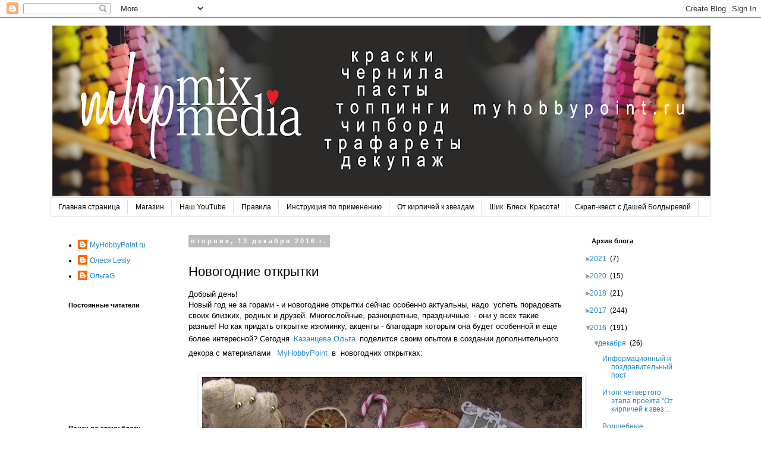

--- FILE ---
content_type: text/html; charset=UTF-8
request_url: https://myhobbypoint.blogspot.com/2016/12/blog-post_13.html
body_size: 23865
content:
<!DOCTYPE html>
<html class='v2' dir='ltr' lang='ru'>
<head>
<link href='https://www.blogger.com/static/v1/widgets/335934321-css_bundle_v2.css' rel='stylesheet' type='text/css'/>
<meta content='width=1100' name='viewport'/>
<meta content='text/html; charset=UTF-8' http-equiv='Content-Type'/>
<meta content='blogger' name='generator'/>
<link href='https://myhobbypoint.blogspot.com/favicon.ico' rel='icon' type='image/x-icon'/>
<link href='https://myhobbypoint.blogspot.com/2016/12/blog-post_13.html' rel='canonical'/>
<link rel="alternate" type="application/atom+xml" title="MyHobbyPoint.ru - Atom" href="https://myhobbypoint.blogspot.com/feeds/posts/default" />
<link rel="alternate" type="application/rss+xml" title="MyHobbyPoint.ru - RSS" href="https://myhobbypoint.blogspot.com/feeds/posts/default?alt=rss" />
<link rel="service.post" type="application/atom+xml" title="MyHobbyPoint.ru - Atom" href="https://www.blogger.com/feeds/4884266874725179045/posts/default" />

<link rel="alternate" type="application/atom+xml" title="MyHobbyPoint.ru - Atom" href="https://myhobbypoint.blogspot.com/feeds/7032652516209484637/comments/default" />
<!--Can't find substitution for tag [blog.ieCssRetrofitLinks]-->
<link href='https://blogger.googleusercontent.com/img/b/R29vZ2xl/AVvXsEib7kG_CIQT13_0bjfXeb5DO6AyeM4TGduYM-ykfAUpKlj7OPQqF5SGZLNsu3cPlRu8jMW0Sw5D5VFF7GEUXGoNzz2CXiLDUgvJ1McaWsexUdzOKGdqDTJObNyiCqT0SEiHB6ssBkgfyZM4/s640/%25D0%259C%25D0%25A5%25D0%259F_13.jpg' rel='image_src'/>
<meta content='https://myhobbypoint.blogspot.com/2016/12/blog-post_13.html' property='og:url'/>
<meta content='Новогодние открытки' property='og:title'/>
<meta content='Блог производителя микс-медийной продукции.' property='og:description'/>
<meta content='https://blogger.googleusercontent.com/img/b/R29vZ2xl/AVvXsEib7kG_CIQT13_0bjfXeb5DO6AyeM4TGduYM-ykfAUpKlj7OPQqF5SGZLNsu3cPlRu8jMW0Sw5D5VFF7GEUXGoNzz2CXiLDUgvJ1McaWsexUdzOKGdqDTJObNyiCqT0SEiHB6ssBkgfyZM4/w1200-h630-p-k-no-nu/%25D0%259C%25D0%25A5%25D0%259F_13.jpg' property='og:image'/>
<title>MyHobbyPoint.ru: Новогодние открытки</title>
<style id='page-skin-1' type='text/css'><!--
/*
-----------------------------------------------
Blogger Template Style
Name:     Simple
Designer: Blogger
URL:      www.blogger.com
----------------------------------------------- */
/* Content
----------------------------------------------- */
body {
font: normal normal 12px 'Trebuchet MS', Trebuchet, Verdana, sans-serif;
color: #000000;
background: #ffffff none repeat scroll top left;
padding: 0 0 0 0;
}
html body .region-inner {
min-width: 0;
max-width: 100%;
width: auto;
}
h2 {
font-size: 22px;
}
a:link {
text-decoration:none;
color: #2288bb;
}
a:visited {
text-decoration:none;
color: #888888;
}
a:hover {
text-decoration:underline;
color: #33aaff;
}
.body-fauxcolumn-outer .fauxcolumn-inner {
background: transparent none repeat scroll top left;
_background-image: none;
}
.body-fauxcolumn-outer .cap-top {
position: absolute;
z-index: 1;
height: 400px;
width: 100%;
}
.body-fauxcolumn-outer .cap-top .cap-left {
width: 100%;
background: transparent none repeat-x scroll top left;
_background-image: none;
}
.content-outer {
-moz-box-shadow: 0 0 0 rgba(0, 0, 0, .15);
-webkit-box-shadow: 0 0 0 rgba(0, 0, 0, .15);
-goog-ms-box-shadow: 0 0 0 #333333;
box-shadow: 0 0 0 rgba(0, 0, 0, .15);
margin-bottom: 1px;
}
.content-inner {
padding: 10px 40px;
}
.content-inner {
background-color: #ffffff;
}
/* Header
----------------------------------------------- */
.header-outer {
background: transparent none repeat-x scroll 0 -400px;
_background-image: none;
}
.Header h1 {
font: normal normal 40px 'Trebuchet MS',Trebuchet,Verdana,sans-serif;
color: #000000;
text-shadow: 0 0 0 rgba(0, 0, 0, .2);
}
.Header h1 a {
color: #000000;
}
.Header .description {
font-size: 18px;
color: #000000;
}
.header-inner .Header .titlewrapper {
padding: 22px 0;
}
.header-inner .Header .descriptionwrapper {
padding: 0 0;
}
/* Tabs
----------------------------------------------- */
.tabs-inner .section:first-child {
border-top: 0 solid #dddddd;
}
.tabs-inner .section:first-child ul {
margin-top: -1px;
border-top: 1px solid #dddddd;
border-left: 1px solid #dddddd;
border-right: 1px solid #dddddd;
}
.tabs-inner .widget ul {
background: transparent none repeat-x scroll 0 -800px;
_background-image: none;
border-bottom: 1px solid #dddddd;
margin-top: 0;
margin-left: -30px;
margin-right: -30px;
}
.tabs-inner .widget li a {
display: inline-block;
padding: .6em 1em;
font: normal normal 12px 'Trebuchet MS', Trebuchet, Verdana, sans-serif;
color: #000000;
border-left: 1px solid #ffffff;
border-right: 1px solid #dddddd;
}
.tabs-inner .widget li:first-child a {
border-left: none;
}
.tabs-inner .widget li.selected a, .tabs-inner .widget li a:hover {
color: #000000;
background-color: #eeeeee;
text-decoration: none;
}
/* Columns
----------------------------------------------- */
.main-outer {
border-top: 0 solid transparent;
}
.fauxcolumn-left-outer .fauxcolumn-inner {
border-right: 1px solid transparent;
}
.fauxcolumn-right-outer .fauxcolumn-inner {
border-left: 1px solid transparent;
}
/* Headings
----------------------------------------------- */
div.widget > h2,
div.widget h2.title {
margin: 0 0 1em 0;
font: normal bold 11px 'Trebuchet MS',Trebuchet,Verdana,sans-serif;
color: #000000;
}
/* Widgets
----------------------------------------------- */
.widget .zippy {
color: #999999;
text-shadow: 2px 2px 1px rgba(0, 0, 0, .1);
}
.widget .popular-posts ul {
list-style: none;
}
/* Posts
----------------------------------------------- */
h2.date-header {
font: normal bold 11px Arial, Tahoma, Helvetica, FreeSans, sans-serif;
}
.date-header span {
background-color: #bbbbbb;
color: #ffffff;
padding: 0.4em;
letter-spacing: 3px;
margin: inherit;
}
.main-inner {
padding-top: 35px;
padding-bottom: 65px;
}
.main-inner .column-center-inner {
padding: 0 0;
}
.main-inner .column-center-inner .section {
margin: 0 1em;
}
.post {
margin: 0 0 45px 0;
}
h3.post-title, .comments h4 {
font: normal normal 22px 'Trebuchet MS',Trebuchet,Verdana,sans-serif;
margin: .75em 0 0;
}
.post-body {
font-size: 110%;
line-height: 1.4;
position: relative;
}
.post-body img, .post-body .tr-caption-container, .Profile img, .Image img,
.BlogList .item-thumbnail img {
padding: 2px;
background: #ffffff;
border: 1px solid #eeeeee;
-moz-box-shadow: 1px 1px 5px rgba(0, 0, 0, .1);
-webkit-box-shadow: 1px 1px 5px rgba(0, 0, 0, .1);
box-shadow: 1px 1px 5px rgba(0, 0, 0, .1);
}
.post-body img, .post-body .tr-caption-container {
padding: 5px;
}
.post-body .tr-caption-container {
color: #000000;
}
.post-body .tr-caption-container img {
padding: 0;
background: transparent;
border: none;
-moz-box-shadow: 0 0 0 rgba(0, 0, 0, .1);
-webkit-box-shadow: 0 0 0 rgba(0, 0, 0, .1);
box-shadow: 0 0 0 rgba(0, 0, 0, .1);
}
.post-header {
margin: 0 0 1.5em;
line-height: 1.6;
font-size: 90%;
}
.post-footer {
margin: 20px -2px 0;
padding: 5px 10px;
color: #666666;
background-color: #eeeeee;
border-bottom: 1px solid #eeeeee;
line-height: 1.6;
font-size: 90%;
}
#comments .comment-author {
padding-top: 1.5em;
border-top: 1px solid transparent;
background-position: 0 1.5em;
}
#comments .comment-author:first-child {
padding-top: 0;
border-top: none;
}
.avatar-image-container {
margin: .2em 0 0;
}
#comments .avatar-image-container img {
border: 1px solid #eeeeee;
}
/* Comments
----------------------------------------------- */
.comments .comments-content .icon.blog-author {
background-repeat: no-repeat;
background-image: url([data-uri]);
}
.comments .comments-content .loadmore a {
border-top: 1px solid #999999;
border-bottom: 1px solid #999999;
}
.comments .comment-thread.inline-thread {
background-color: #eeeeee;
}
.comments .continue {
border-top: 2px solid #999999;
}
/* Accents
---------------------------------------------- */
.section-columns td.columns-cell {
border-left: 1px solid transparent;
}
.blog-pager {
background: transparent url(//www.blogblog.com/1kt/simple/paging_dot.png) repeat-x scroll top center;
}
.blog-pager-older-link, .home-link,
.blog-pager-newer-link {
background-color: #ffffff;
padding: 5px;
}
.footer-outer {
border-top: 1px dashed #bbbbbb;
}
/* Mobile
----------------------------------------------- */
body.mobile  {
background-size: auto;
}
.mobile .body-fauxcolumn-outer {
background: transparent none repeat scroll top left;
}
.mobile .body-fauxcolumn-outer .cap-top {
background-size: 100% auto;
}
.mobile .content-outer {
-webkit-box-shadow: 0 0 3px rgba(0, 0, 0, .15);
box-shadow: 0 0 3px rgba(0, 0, 0, .15);
}
.mobile .tabs-inner .widget ul {
margin-left: 0;
margin-right: 0;
}
.mobile .post {
margin: 0;
}
.mobile .main-inner .column-center-inner .section {
margin: 0;
}
.mobile .date-header span {
padding: 0.1em 10px;
margin: 0 -10px;
}
.mobile h3.post-title {
margin: 0;
}
.mobile .blog-pager {
background: transparent none no-repeat scroll top center;
}
.mobile .footer-outer {
border-top: none;
}
.mobile .main-inner, .mobile .footer-inner {
background-color: #ffffff;
}
.mobile-index-contents {
color: #000000;
}
.mobile-link-button {
background-color: #2288bb;
}
.mobile-link-button a:link, .mobile-link-button a:visited {
color: #ffffff;
}
.mobile .tabs-inner .section:first-child {
border-top: none;
}
.mobile .tabs-inner .PageList .widget-content {
background-color: #eeeeee;
color: #000000;
border-top: 1px solid #dddddd;
border-bottom: 1px solid #dddddd;
}
.mobile .tabs-inner .PageList .widget-content .pagelist-arrow {
border-left: 1px solid #dddddd;
}

--></style>
<style id='template-skin-1' type='text/css'><!--
body {
min-width: 1190px;
}
.content-outer, .content-fauxcolumn-outer, .region-inner {
min-width: 1190px;
max-width: 1190px;
_width: 1190px;
}
.main-inner .columns {
padding-left: 220px;
padding-right: 230px;
}
.main-inner .fauxcolumn-center-outer {
left: 220px;
right: 230px;
/* IE6 does not respect left and right together */
_width: expression(this.parentNode.offsetWidth -
parseInt("220px") -
parseInt("230px") + 'px');
}
.main-inner .fauxcolumn-left-outer {
width: 220px;
}
.main-inner .fauxcolumn-right-outer {
width: 230px;
}
.main-inner .column-left-outer {
width: 220px;
right: 100%;
margin-left: -220px;
}
.main-inner .column-right-outer {
width: 230px;
margin-right: -230px;
}
#layout {
min-width: 0;
}
#layout .content-outer {
min-width: 0;
width: 800px;
}
#layout .region-inner {
min-width: 0;
width: auto;
}
body#layout div.add_widget {
padding: 8px;
}
body#layout div.add_widget a {
margin-left: 32px;
}
--></style>
<link href='https://www.blogger.com/dyn-css/authorization.css?targetBlogID=4884266874725179045&amp;zx=fa0630ad-a0f6-4156-b848-f36d25127a10' media='none' onload='if(media!=&#39;all&#39;)media=&#39;all&#39;' rel='stylesheet'/><noscript><link href='https://www.blogger.com/dyn-css/authorization.css?targetBlogID=4884266874725179045&amp;zx=fa0630ad-a0f6-4156-b848-f36d25127a10' rel='stylesheet'/></noscript>
<meta name='google-adsense-platform-account' content='ca-host-pub-1556223355139109'/>
<meta name='google-adsense-platform-domain' content='blogspot.com'/>

</head>
<body class='loading variant-simplysimple'>
<div class='navbar section' id='navbar' name='Панель навигации'><div class='widget Navbar' data-version='1' id='Navbar1'><script type="text/javascript">
    function setAttributeOnload(object, attribute, val) {
      if(window.addEventListener) {
        window.addEventListener('load',
          function(){ object[attribute] = val; }, false);
      } else {
        window.attachEvent('onload', function(){ object[attribute] = val; });
      }
    }
  </script>
<div id="navbar-iframe-container"></div>
<script type="text/javascript" src="https://apis.google.com/js/platform.js"></script>
<script type="text/javascript">
      gapi.load("gapi.iframes:gapi.iframes.style.bubble", function() {
        if (gapi.iframes && gapi.iframes.getContext) {
          gapi.iframes.getContext().openChild({
              url: 'https://www.blogger.com/navbar/4884266874725179045?po\x3d7032652516209484637\x26origin\x3dhttps://myhobbypoint.blogspot.com',
              where: document.getElementById("navbar-iframe-container"),
              id: "navbar-iframe"
          });
        }
      });
    </script><script type="text/javascript">
(function() {
var script = document.createElement('script');
script.type = 'text/javascript';
script.src = '//pagead2.googlesyndication.com/pagead/js/google_top_exp.js';
var head = document.getElementsByTagName('head')[0];
if (head) {
head.appendChild(script);
}})();
</script>
</div></div>
<div class='body-fauxcolumns'>
<div class='fauxcolumn-outer body-fauxcolumn-outer'>
<div class='cap-top'>
<div class='cap-left'></div>
<div class='cap-right'></div>
</div>
<div class='fauxborder-left'>
<div class='fauxborder-right'></div>
<div class='fauxcolumn-inner'>
</div>
</div>
<div class='cap-bottom'>
<div class='cap-left'></div>
<div class='cap-right'></div>
</div>
</div>
</div>
<div class='content'>
<div class='content-fauxcolumns'>
<div class='fauxcolumn-outer content-fauxcolumn-outer'>
<div class='cap-top'>
<div class='cap-left'></div>
<div class='cap-right'></div>
</div>
<div class='fauxborder-left'>
<div class='fauxborder-right'></div>
<div class='fauxcolumn-inner'>
</div>
</div>
<div class='cap-bottom'>
<div class='cap-left'></div>
<div class='cap-right'></div>
</div>
</div>
</div>
<div class='content-outer'>
<div class='content-cap-top cap-top'>
<div class='cap-left'></div>
<div class='cap-right'></div>
</div>
<div class='fauxborder-left content-fauxborder-left'>
<div class='fauxborder-right content-fauxborder-right'></div>
<div class='content-inner'>
<header>
<div class='header-outer'>
<div class='header-cap-top cap-top'>
<div class='cap-left'></div>
<div class='cap-right'></div>
</div>
<div class='fauxborder-left header-fauxborder-left'>
<div class='fauxborder-right header-fauxborder-right'></div>
<div class='region-inner header-inner'>
<div class='header section' id='header' name='Заголовок'><div class='widget Header' data-version='1' id='Header1'>
<div id='header-inner'>
<a href='https://myhobbypoint.blogspot.com/' style='display: block'>
<img alt='MyHobbyPoint.ru' height='287px; ' id='Header1_headerimg' src='https://blogger.googleusercontent.com/img/b/R29vZ2xl/AVvXsEg11HfhezuIJd1nNKjeArhViE_yszXb63C3nQZq1z_A7ksT7O8xHXN6slnCD1A3F4R-bezIsEJE3kzYp5oCt4zcVIc8PYw0cGMtk9dldV1a9eMaeBfNO4tU2YX1TKe0cmB4dkk7R0ousmc/s1110/%25D0%25B1%25D0%25B0%25D0%25BD%25D0%25B5%25D1%2580+%25D0%25B2+%25D0%25B3%25D1%2580%25D1%2583%25D0%25BF%25D0%25BF%25D1%2583.png' style='display: block' width='1110px; '/>
</a>
</div>
</div></div>
</div>
</div>
<div class='header-cap-bottom cap-bottom'>
<div class='cap-left'></div>
<div class='cap-right'></div>
</div>
</div>
</header>
<div class='tabs-outer'>
<div class='tabs-cap-top cap-top'>
<div class='cap-left'></div>
<div class='cap-right'></div>
</div>
<div class='fauxborder-left tabs-fauxborder-left'>
<div class='fauxborder-right tabs-fauxborder-right'></div>
<div class='region-inner tabs-inner'>
<div class='tabs section' id='crosscol' name='Поперечный столбец'><div class='widget PageList' data-version='1' id='PageList1'>
<h2>Страницы</h2>
<div class='widget-content'>
<ul>
<li>
<a href='https://myhobbypoint.blogspot.com/'>Главная страница</a>
</li>
<li>
<a href='http://myhobbypoint.ru/'>Магазин</a>
</li>
<li>
<a href='https://www.youtube.com/channel/UCy4jD3IioT4bWl6Ow0MZIiw'>Наш YouTube</a>
</li>
<li>
<a href='https://myhobbypoint.blogspot.com/p/blog-page_18.html'>Правила</a>
</li>
<li>
<a href='http://myhobbypoint.blogspot.ru/search/label/%D0%98%D0%9D%D0%A1%D0%A2%D0%A0%D0%A3%D0%9A%D0%A6%D0%98%D0%AF%20%D0%BF%D0%BE%20%D0%9F%D0%A0%D0%98%D0%9C%D0%95%D0%9D%D0%95%D0%9D%D0%98%D0%AE'>Инструкция по применению</a>
</li>
<li>
<a href='http://myhobbypoint.blogspot.ru/search/label/%D0%9E%D1%82%20%D0%BA%D0%B8%D1%80%D0%BF%D0%B8%D1%87%D0%B5%D0%B9%20%D0%BA%20%D0%B7%D0%B2%D0%B5%D0%B7%D0%B4%D0%B0%D0%BC'>От кирпичей к звездам</a>
</li>
<li>
<a href='https://myhobbypoint.blogspot.com/p/blog-page_14.html'>Шик. Блеск. Красота!</a>
</li>
<li>
<a href='https://myhobbypoint.blogspot.com/p/blog-page.html'>Скрап-квест с Дашей Болдыревой</a>
</li>
</ul>
<div class='clear'></div>
</div>
</div></div>
<div class='tabs no-items section' id='crosscol-overflow' name='Cross-Column 2'></div>
</div>
</div>
<div class='tabs-cap-bottom cap-bottom'>
<div class='cap-left'></div>
<div class='cap-right'></div>
</div>
</div>
<div class='main-outer'>
<div class='main-cap-top cap-top'>
<div class='cap-left'></div>
<div class='cap-right'></div>
</div>
<div class='fauxborder-left main-fauxborder-left'>
<div class='fauxborder-right main-fauxborder-right'></div>
<div class='region-inner main-inner'>
<div class='columns fauxcolumns'>
<div class='fauxcolumn-outer fauxcolumn-center-outer'>
<div class='cap-top'>
<div class='cap-left'></div>
<div class='cap-right'></div>
</div>
<div class='fauxborder-left'>
<div class='fauxborder-right'></div>
<div class='fauxcolumn-inner'>
</div>
</div>
<div class='cap-bottom'>
<div class='cap-left'></div>
<div class='cap-right'></div>
</div>
</div>
<div class='fauxcolumn-outer fauxcolumn-left-outer'>
<div class='cap-top'>
<div class='cap-left'></div>
<div class='cap-right'></div>
</div>
<div class='fauxborder-left'>
<div class='fauxborder-right'></div>
<div class='fauxcolumn-inner'>
</div>
</div>
<div class='cap-bottom'>
<div class='cap-left'></div>
<div class='cap-right'></div>
</div>
</div>
<div class='fauxcolumn-outer fauxcolumn-right-outer'>
<div class='cap-top'>
<div class='cap-left'></div>
<div class='cap-right'></div>
</div>
<div class='fauxborder-left'>
<div class='fauxborder-right'></div>
<div class='fauxcolumn-inner'>
</div>
</div>
<div class='cap-bottom'>
<div class='cap-left'></div>
<div class='cap-right'></div>
</div>
</div>
<!-- corrects IE6 width calculation -->
<div class='columns-inner'>
<div class='column-center-outer'>
<div class='column-center-inner'>
<div class='main section' id='main' name='Основной'><div class='widget Blog' data-version='1' id='Blog1'>
<div class='blog-posts hfeed'>

          <div class="date-outer">
        
<h2 class='date-header'><span>вторник, 13 декабря 2016&#8239;г.</span></h2>

          <div class="date-posts">
        
<div class='post-outer'>
<div class='post hentry uncustomized-post-template' itemprop='blogPost' itemscope='itemscope' itemtype='http://schema.org/BlogPosting'>
<meta content='https://blogger.googleusercontent.com/img/b/R29vZ2xl/AVvXsEib7kG_CIQT13_0bjfXeb5DO6AyeM4TGduYM-ykfAUpKlj7OPQqF5SGZLNsu3cPlRu8jMW0Sw5D5VFF7GEUXGoNzz2CXiLDUgvJ1McaWsexUdzOKGdqDTJObNyiCqT0SEiHB6ssBkgfyZM4/s640/%25D0%259C%25D0%25A5%25D0%259F_13.jpg' itemprop='image_url'/>
<meta content='4884266874725179045' itemprop='blogId'/>
<meta content='7032652516209484637' itemprop='postId'/>
<a name='7032652516209484637'></a>
<h3 class='post-title entry-title' itemprop='name'>
Новогодние открытки
</h3>
<div class='post-header'>
<div class='post-header-line-1'></div>
</div>
<div class='post-body entry-content' id='post-body-7032652516209484637' itemprop='description articleBody'>
<div dir="ltr" style="text-align: left;" trbidi="on">
Добрый день!<br />
Новый год не за горами - и новогодние открытки сейчас особенно актуальны, надо &nbsp;успеть порадовать своих близких, родных и друзей. Многослойные, разноцветные, праздничные &nbsp;- они у всех такие разные! Но как придать открытке изюминку, акценты - благодаря которым она будет особенной и еще более интересной? Сегодня&nbsp;<a href="http://sinnamon199.blogspot.ru/">Казанцева Ольга</a>&nbsp;поделится своим опытом в создании дополнительного декора с материалами &nbsp;<a href="http://myhobbypoint.ru/collection/mhp">MyHobbyPoint</a>&nbsp;в &nbsp;новогодних открытках:<br />
<br />
<div class="separator" style="clear: both; text-align: center;">
</div>
<div class="separator" style="clear: both; text-align: center;">
</div>
<div class="separator" style="clear: both; text-align: center;">
<a href="https://blogger.googleusercontent.com/img/b/R29vZ2xl/AVvXsEib7kG_CIQT13_0bjfXeb5DO6AyeM4TGduYM-ykfAUpKlj7OPQqF5SGZLNsu3cPlRu8jMW0Sw5D5VFF7GEUXGoNzz2CXiLDUgvJ1McaWsexUdzOKGdqDTJObNyiCqT0SEiHB6ssBkgfyZM4/s1600/%25D0%259C%25D0%25A5%25D0%259F_13.jpg" imageanchor="1" style="margin-left: 1em; margin-right: 1em;"><img border="0" height="619" src="https://blogger.googleusercontent.com/img/b/R29vZ2xl/AVvXsEib7kG_CIQT13_0bjfXeb5DO6AyeM4TGduYM-ykfAUpKlj7OPQqF5SGZLNsu3cPlRu8jMW0Sw5D5VFF7GEUXGoNzz2CXiLDUgvJ1McaWsexUdzOKGdqDTJObNyiCqT0SEiHB6ssBkgfyZM4/s640/%25D0%259C%25D0%25A5%25D0%259F_13.jpg" width="640" /></a></div>
<a name="more"></a><br />
<div style="text-align: center;">
</div>
<a href="http://myhobbypoint.ru/collection/chipbord-2">Чипборд</a>&nbsp;&nbsp;хорош сам по себе - иногда именно натуральный чипборд без декора отлично вписывается в работу и не требует дополнительных преобразований. Но у нас же Новый год? И если у нас не эко-стиль - тогда можно декорировать чипборд красками, глиттером и различными топпингами, придающими ему эффект мороза и инея:<br />
<br />
<div class="separator" style="clear: both; text-align: center;">
<a href="https://blogger.googleusercontent.com/img/b/R29vZ2xl/AVvXsEiRYMqI9ZYyv3M6MKBTTk1u_wvgMRyytZAtdQApHYMFWp9DV-_YNncriCmdrno8EMmCi49LEx3_gVggi22X5D-3q8hMG8LY2pi6YshuPxElXwwuiBIFNWPT3s5k39EeqYkWjI29CK7JQmpA/s1600/_15.jpg" imageanchor="1" style="margin-left: 1em; margin-right: 1em;"><img border="0" height="360" src="https://blogger.googleusercontent.com/img/b/R29vZ2xl/AVvXsEiRYMqI9ZYyv3M6MKBTTk1u_wvgMRyytZAtdQApHYMFWp9DV-_YNncriCmdrno8EMmCi49LEx3_gVggi22X5D-3q8hMG8LY2pi6YshuPxElXwwuiBIFNWPT3s5k39EeqYkWjI29CK7JQmpA/s640/_15.jpg" width="640" /></a></div>
<div style="text-align: center;">
<br />
<div class="separator" style="clear: both;">
<a href="https://blogger.googleusercontent.com/img/b/R29vZ2xl/AVvXsEjxV9Ib0hgwwL92xMz_o7FbviuwE63QYbrI5mwtjjzWj1qIW2iD9e3tEOTd4mH0HnzJIj3d2aTE_at8meeyNnPrrWFCEMaXKG_ta9S3Vo8cjfuYNb_IyLApzByDxNWRoW2P_Xs8WTjnAAEM/s1600/%25D0%259C%25D0%25A5%25D0%259F_6.jpg" imageanchor="1" style="margin-left: 1em; margin-right: 1em;"><img border="0" height="360" src="https://blogger.googleusercontent.com/img/b/R29vZ2xl/AVvXsEjxV9Ib0hgwwL92xMz_o7FbviuwE63QYbrI5mwtjjzWj1qIW2iD9e3tEOTd4mH0HnzJIj3d2aTE_at8meeyNnPrrWFCEMaXKG_ta9S3Vo8cjfuYNb_IyLApzByDxNWRoW2P_Xs8WTjnAAEM/s640/%25D0%259C%25D0%25A5%25D0%259F_6.jpg" width="640" /></a></div>
</div>
<br />
Один из вариантов - окрасить чипборд краской. и пока она еще влажная, не высохла - сверху засыпать<a href="http://myhobbypoint.ru/collection/deko-toppingi-2/product/glitter-blestki-sverhmelkie-5ml-belyy">&nbsp;глиттером</a>. Остатки глиттера, которые не приклеились к краске - стряхнуть обратно в баночку. И у нас морозный эффект - сверкающий иней!<br />
<br />
<div class="separator" style="clear: both; text-align: center;">
<a href="https://blogger.googleusercontent.com/img/b/R29vZ2xl/AVvXsEgN6xM8zqy7YkXItKjqLtxCJqlS4U3fMwHIEeXPs6qpxXt_R8mrl7HQ90F3tFupXkSOrK6-TYJIEcKzmdVYIzF1L51nksBt80du1FF7JwCVTFIeETtEfVQmxZTC_kxmCEV3hYtWEs3v7pEf/s1600/_16.jpg" imageanchor="1" style="margin-left: 1em; margin-right: 1em;"><img border="0" height="360" src="https://blogger.googleusercontent.com/img/b/R29vZ2xl/AVvXsEgN6xM8zqy7YkXItKjqLtxCJqlS4U3fMwHIEeXPs6qpxXt_R8mrl7HQ90F3tFupXkSOrK6-TYJIEcKzmdVYIzF1L51nksBt80du1FF7JwCVTFIeETtEfVQmxZTC_kxmCEV3hYtWEs3v7pEf/s640/_16.jpg" width="640" /></a></div>
<div style="text-align: left;">
<br />
<div class="separator" style="clear: both; text-align: center;">
<a href="https://blogger.googleusercontent.com/img/b/R29vZ2xl/AVvXsEjXmfpx-8pGaz2D-kD5xrnHMwjY1SmiMfy4wUcKixs-4yOe7oFJP-BURPZVzpTb1xx-phGDp_QvVymfnJVBAajdfsAGIsmTvZ7mkm1QCXrJ6RKRMjzo27i2SMroC9BpidYjZA7doN-3jt-O/s1600/%25D0%259C%25D0%25A5%25D0%259F_2.jpg" imageanchor="1" style="margin-left: 1em; margin-right: 1em;"><img border="0" height="360" src="https://blogger.googleusercontent.com/img/b/R29vZ2xl/AVvXsEjXmfpx-8pGaz2D-kD5xrnHMwjY1SmiMfy4wUcKixs-4yOe7oFJP-BURPZVzpTb1xx-phGDp_QvVymfnJVBAajdfsAGIsmTvZ7mkm1QCXrJ6RKRMjzo27i2SMroC9BpidYjZA7doN-3jt-O/s640/%25D0%259C%25D0%25A5%25D0%259F_2.jpg" width="640" /></a></div>
<br />
<div class="separator" style="clear: both; text-align: center;">
<a href="https://blogger.googleusercontent.com/img/b/R29vZ2xl/AVvXsEhCdLbrnPl-qBW7r4LOZUFEv6rCx5lb7pas4_5f9JZ-KxzJZR4OnIfAl1ak3cP7cScV0rPtDdaT_YlZfNo13219fMfUuJedyt5yYE-Jz2kF7hFJajZtnHkai54Ta05UymP_PdX6XOf_qHf1/s1600/%25D0%259C%25D0%25A5%25D0%259F_9.jpg" imageanchor="1" style="margin-left: 1em; margin-right: 1em;"><img border="0" height="360" src="https://blogger.googleusercontent.com/img/b/R29vZ2xl/AVvXsEhCdLbrnPl-qBW7r4LOZUFEv6rCx5lb7pas4_5f9JZ-KxzJZR4OnIfAl1ak3cP7cScV0rPtDdaT_YlZfNo13219fMfUuJedyt5yYE-Jz2kF7hFJajZtnHkai54Ta05UymP_PdX6XOf_qHf1/s640/%25D0%259C%25D0%25A5%25D0%259F_9.jpg" width="640" /></a></div>
<div style="text-align: center;">
<br /></div>
</div>
<div style="text-align: left;">
Также можно декорировать металл - достаточно нанести на него&nbsp;<a href="http://myhobbypoint.ru/product/kley">жидкий скотч</a>, &nbsp;и &nbsp;украсить глиттером или топпингом, вот такая сверкающая снежинка (металлическая подвеска):<br />
<br /></div>
<div class="separator" style="clear: both; text-align: center;">
</div>
<div class="separator" style="clear: both; text-align: center;">
<a href="https://blogger.googleusercontent.com/img/b/R29vZ2xl/AVvXsEgS5tFmZsdgN4fmWewKt679K7D0WV2jaTtqobgkYBb5OnLVY9yNsrBPQkcuhrZU39bPKTdVP806Bq_OiZRKWXJ1dXBFtCp8fyk8zbL5yGc08ZOVslpEzZHu4K91CbHt1k93-OmyonbQSCHs/s1600/_17.jpg" imageanchor="1" style="margin-left: 1em; margin-right: 1em;"><img border="0" height="360" src="https://blogger.googleusercontent.com/img/b/R29vZ2xl/AVvXsEgS5tFmZsdgN4fmWewKt679K7D0WV2jaTtqobgkYBb5OnLVY9yNsrBPQkcuhrZU39bPKTdVP806Bq_OiZRKWXJ1dXBFtCp8fyk8zbL5yGc08ZOVslpEzZHu4K91CbHt1k93-OmyonbQSCHs/s640/_17.jpg" width="640" /></a></div>
<div style="text-align: center;">
<br /></div>
Еще один из вариантов - нанести&nbsp;<a href="http://myhobbypoint.ru/collection/teksturnye-pasty-i-geli/product/pasta-gel-bisernaya-dlya-dekupazha-i-dekora-50ml-prozrachnaya">пасту-гель бисерную</a>. При высыхании - получится глянцевый прозрачный объемной слой - как льдинки, Но мне захотелось еще бОльшего объема и текстуры - и на влажную пасту я от души насыпала&nbsp;<a href="http://myhobbypoint.ru/collection/deko-toppingi-2/product/deko-topping-hrustalnyy-15ml">топпинг &nbsp;хрустальный цвет</a>&nbsp;(остатки, которые не приклеились - опять же стряхнула обратно в баночку). У нас &nbsp;получаются большие снежные сугробы, сверкающие на солнце!<br />
<br />
<div class="separator" style="clear: both; text-align: center;">
<a href="https://blogger.googleusercontent.com/img/b/R29vZ2xl/AVvXsEiFnQEtKjqo1PhLfEBbtAaDnf-lD6ZH4Wef20TK_o2K1ZnvpBHjobb4MqDYR_MZAEssgc-qs2ZjjJrRQO4GVguMAk6Uo-1vY1u1GI0NXzTBzY6Za8jTKjGMKNVIHmguAc1a_XIC6ozpNYpj/s1600/_18.jpg" imageanchor="1" style="margin-left: 1em; margin-right: 1em;"><img border="0" height="360" src="https://blogger.googleusercontent.com/img/b/R29vZ2xl/AVvXsEiFnQEtKjqo1PhLfEBbtAaDnf-lD6ZH4Wef20TK_o2K1ZnvpBHjobb4MqDYR_MZAEssgc-qs2ZjjJrRQO4GVguMAk6Uo-1vY1u1GI0NXzTBzY6Za8jTKjGMKNVIHmguAc1a_XIC6ozpNYpj/s640/_18.jpg" width="640" /></a></div>
<div class="separator" style="clear: both; text-align: center;">
<br /></div>
<div class="separator" style="clear: both; text-align: center;">
<a href="https://blogger.googleusercontent.com/img/b/R29vZ2xl/AVvXsEjPSbwEfGho95Kf5C5EWH4Wd_S9WcXMMVIFqENxagcC4y7dxZ-Q6E9sqK_UiP4JdSSU7AXZMnxqbt_NNdnLyi5b-ZXBE7qQfQNNjPm3HAPHcyYudH2zOC3suHK_MPbpmFGkzLrf-I2YgvQI/s1600/%25D0%259C%25D0%25A5%25D0%259F_10.jpg" imageanchor="1" style="margin-left: 1em; margin-right: 1em;"><img border="0" height="360" src="https://blogger.googleusercontent.com/img/b/R29vZ2xl/AVvXsEjPSbwEfGho95Kf5C5EWH4Wd_S9WcXMMVIFqENxagcC4y7dxZ-Q6E9sqK_UiP4JdSSU7AXZMnxqbt_NNdnLyi5b-ZXBE7qQfQNNjPm3HAPHcyYudH2zOC3suHK_MPbpmFGkzLrf-I2YgvQI/s640/%25D0%259C%25D0%25A5%25D0%259F_10.jpg" width="640" /></a></div>
<div class="separator" style="clear: both; text-align: center;">
<br /></div>
<div class="separator" style="clear: both;">
Как интересно смотрится "снежный лёд" на палочке корицы:</div>
<div class="separator" style="clear: both;">
<br /></div>
<div class="separator" style="clear: both; text-align: center;">
<a href="https://blogger.googleusercontent.com/img/b/R29vZ2xl/AVvXsEiLRMYbIUeJLvuCFHd9uON5SMxUOILv_N_gs4sIShPgiwIR8WvR4IT1LbHvs9erxlOxoN8a36JmB6UWBoi9kRGjMHsiV1SFV1hqenofUIKBll2UKMYpPsvM15J1jlDTPX-3xCSRPL5Mbi35/s1600/%25D0%259C%25D0%25A5%25D0%259F_8.jpg" imageanchor="1" style="margin-left: 1em; margin-right: 1em;"><img border="0" height="360" src="https://blogger.googleusercontent.com/img/b/R29vZ2xl/AVvXsEiLRMYbIUeJLvuCFHd9uON5SMxUOILv_N_gs4sIShPgiwIR8WvR4IT1LbHvs9erxlOxoN8a36JmB6UWBoi9kRGjMHsiV1SFV1hqenofUIKBll2UKMYpPsvM15J1jlDTPX-3xCSRPL5Mbi35/s640/%25D0%259C%25D0%25A5%25D0%259F_8.jpg" width="640" /></a></div>
<div class="separator" style="clear: both; text-align: center;">
<br /></div>
Некоторые приемы из миксмедийных техник также отлично впишутся в обычную открытку. Для того, чтобы разнообразить фон - &nbsp;подойдут текстурные пасты, которые можно нанести через трафарет. В магазине MyHobbyPoint просто огромное количество трафаретов на различные темы! Не столь плотные по толщине - но достаточно гибкие и прочные, чтобы их можно было легко &nbsp;использовать, когда некоторые элементы декора в ней уже присутствуют\приклеены. Я использовала&nbsp;<a href="http://myhobbypoint.ru/collection/nhg/product/trafaret-dlya-tvorchestva-a5-1454949421">трафарет с птицами</a>, чтобы обыграть рисунок на бумаге (изображение синички) -<a href="http://myhobbypoint.ru/collection/laki-grunt-mediumy-morilki/product/pasta-teksturnaya-sherohovataya-dlya-dekupazha-i-dekora-50bl">&nbsp;пасту</a>&nbsp;я нанесла мастихином, и опять же - пока она &nbsp;не застыла - сверху засыпала глиттером.<br />
<br />
<div class="separator" style="clear: both; text-align: center;">
<a href="https://blogger.googleusercontent.com/img/b/R29vZ2xl/AVvXsEhoZOUcPVkkPPxnxaulUm0qzvuzqRF9fd67uEfBPK8JhcGufBJ0LnWoRUunu49LHRM9wXCIT3iLRKYO0BUsTsE__5GWj3YJAOSrIoAbkhJMuTP3j7rvRHGTPS4vSL9mUOeyDifjCWjIm2ir/s1600/_14.jpg" imageanchor="1" style="margin-left: 1em; margin-right: 1em;"><img border="0" height="360" src="https://blogger.googleusercontent.com/img/b/R29vZ2xl/AVvXsEhoZOUcPVkkPPxnxaulUm0qzvuzqRF9fd67uEfBPK8JhcGufBJ0LnWoRUunu49LHRM9wXCIT3iLRKYO0BUsTsE__5GWj3YJAOSrIoAbkhJMuTP3j7rvRHGTPS4vSL9mUOeyDifjCWjIm2ir/s640/_14.jpg" width="640" /></a></div>
<div style="text-align: center;">
<br /></div>
Хочу отметить, что паста высыхает достаточно быстро (в рамках открытки) &nbsp;- минут через 10 уже можно продолжать творческий процесс. Не обязательно использовать тематический трафарет - в качестве фона во второй открытке &nbsp;я взяла такой вот&nbsp;<a href="http://myhobbypoint.ru/collection/nhg/product/trafaret-dlya-tvorchestva-a5-1455324657">&nbsp;геометрический узор</a>&nbsp;- но благодаря дополнительному &nbsp;декору сверкающим &nbsp;глиттером (нанесли пасту - засыпали глиттером &nbsp;- стряхнули излишки) - фон сразу преобразился в праздничный:<br />
<br />
<div class="separator" style="clear: both; text-align: center;">
<a href="https://blogger.googleusercontent.com/img/b/R29vZ2xl/AVvXsEinK_irEtW5IwQj0193QVnnW_SOWYI1asbvo3JOvVhFT4EQm-hf5Qhm35BCq-ZUiE_ByVxz5PxYmE3wl_8-YZnX1JAk1q9lvSqNqcdM6_2c7vPw9d77fklc9g1s0rWSCY8cc-p6gdIvIyR7/s1600/%25D0%259C%25D0%25A5%25D0%259F_7.jpg" imageanchor="1" style="margin-left: 1em; margin-right: 1em;"><img border="0" height="450" src="https://blogger.googleusercontent.com/img/b/R29vZ2xl/AVvXsEinK_irEtW5IwQj0193QVnnW_SOWYI1asbvo3JOvVhFT4EQm-hf5Qhm35BCq-ZUiE_ByVxz5PxYmE3wl_8-YZnX1JAk1q9lvSqNqcdM6_2c7vPw9d77fklc9g1s0rWSCY8cc-p6gdIvIyR7/s640/%25D0%259C%25D0%25A5%25D0%259F_7.jpg" width="640" /></a></div>
<div style="text-align: center;">
<br /></div>
<div class="separator" style="clear: both; text-align: center;">
<a href="https://blogger.googleusercontent.com/img/b/R29vZ2xl/AVvXsEitvh4eH_vHE1TB5zlzAZzvt0tBiLIQD0mQJfRh025BknmZ0qV0YTWWu_kJ0KiM0KgAaKfuKE6bf8oJAVjiTfnhriIdmCNoYpf_KUPpQXXyCmlmdpKSTtwm9Tb57q93wJfHB7yoGHI4a1Bd/s1600/_19.jpg" imageanchor="1" style="margin-left: 1em; margin-right: 1em;"><img border="0" height="361" src="https://blogger.googleusercontent.com/img/b/R29vZ2xl/AVvXsEitvh4eH_vHE1TB5zlzAZzvt0tBiLIQD0mQJfRh025BknmZ0qV0YTWWu_kJ0KiM0KgAaKfuKE6bf8oJAVjiTfnhriIdmCNoYpf_KUPpQXXyCmlmdpKSTtwm9Tb57q93wJfHB7yoGHI4a1Bd/s640/_19.jpg" width="640" /></a></div>
<div style="text-align: center;">
<br />
<div style="text-align: left;">
И еще одна идея для декора ваших работ - из чего и как сделать заборчик: в качестве материалов для него я использую деревянные палочки-мешалки для кофе (каждый будний день &nbsp;по дороге с работы частенько беру кофе с собой в павильоне "Кофе-Хаус" - там они в неограниченном количестве, чем я и воспользовалась, но думаю - такие палочки есть везде, где кофе;))<br />
<br /></div>
<div class="separator" style="clear: both;">
<a href="https://blogger.googleusercontent.com/img/b/R29vZ2xl/AVvXsEjTMwyNSBllGsZ8dLOEXzu0GOKYL97z605Od4F81irM2KwIZgWUVKJYsHm388uDiZ1kXIiUIsa3ZIn8k_VL93VKMxk_MJ7AfSLJwf4k2j2eypKBrro1cy9oRxJdKdehbqtsHeZ2TU1Kx1WD/s1600/%25D0%259C%25D0%259A_1.jpg" imageanchor="1" style="margin-left: 1em; margin-right: 1em;"><img border="0" height="360" src="https://blogger.googleusercontent.com/img/b/R29vZ2xl/AVvXsEjTMwyNSBllGsZ8dLOEXzu0GOKYL97z605Od4F81irM2KwIZgWUVKJYsHm388uDiZ1kXIiUIsa3ZIn8k_VL93VKMxk_MJ7AfSLJwf4k2j2eypKBrro1cy9oRxJdKdehbqtsHeZ2TU1Kx1WD/s640/%25D0%259C%25D0%259A_1.jpg" width="640" /></a></div>
<br />
<div class="separator" style="clear: both;">
<a href="https://blogger.googleusercontent.com/img/b/R29vZ2xl/AVvXsEhMj2iPneONdUOzJf3IahJ8s-o8ae12zhLHe9uvRV4MivgtPuYXat47vZnZDNdngcC4J-Z7wmY1mlTuoSfwyYowcgnaq9Xf4homwXshv7MsSh3vCZdE8nYGFjOisU9WmkoU1jYZeg4zJb6L/s1600/%25D0%259C%25D0%259A_2.jpg" imageanchor="1" style="margin-left: 1em; margin-right: 1em;"><img border="0" height="370" src="https://blogger.googleusercontent.com/img/b/R29vZ2xl/AVvXsEhMj2iPneONdUOzJf3IahJ8s-o8ae12zhLHe9uvRV4MivgtPuYXat47vZnZDNdngcC4J-Z7wmY1mlTuoSfwyYowcgnaq9Xf4homwXshv7MsSh3vCZdE8nYGFjOisU9WmkoU1jYZeg4zJb6L/s640/%25D0%259C%25D0%259A_2.jpg" width="640" /></a></div>
<br />
<div class="separator" style="clear: both;">
<a href="https://blogger.googleusercontent.com/img/b/R29vZ2xl/AVvXsEik9QhRHYNX9acr9KdDXJnWFD4CNUmCntI-4CoJ7OoqJNzJ6fF9mtv0B5QwydbHZpe4OCGT5yLP5v_4u_6ORZ6gpeUB6N83NhyphenhyphenzZEBZTFhnIHD0gqcyy2jxq57uEMJuRzx5hYLJUpLH_x5a/s1600/%25D0%259C%25D0%259A_3.jpg" imageanchor="1" style="margin-left: 1em; margin-right: 1em;"><img border="0" height="390" src="https://blogger.googleusercontent.com/img/b/R29vZ2xl/AVvXsEik9QhRHYNX9acr9KdDXJnWFD4CNUmCntI-4CoJ7OoqJNzJ6fF9mtv0B5QwydbHZpe4OCGT5yLP5v_4u_6ORZ6gpeUB6N83NhyphenhyphenzZEBZTFhnIHD0gqcyy2jxq57uEMJuRzx5hYLJUpLH_x5a/s640/%25D0%259C%25D0%259A_3.jpg" width="640" /></a></div>
<br />
<div style="text-align: left;">
В качестве декора можно использовать &nbsp;<a href="http://myhobbypoint.ru/collection/kraski-1456844904/product/kraska-2v1-shabby-milk-crackle-express-50ml-goluboy">краску-кракле Shabby Milk</a>, но так как фена для эмбоссинга у меня нет - чтобы &nbsp;появились трещинки, я взяла&nbsp;<a href="http://myhobbypoint.ru/collection/teksturnye-pasty-i-geli/product/pasta-gel-teksturnaya-crackle-color-50ml-belaya">пасту-гель текстурную кракелюр</a>&nbsp;- после высыхания на заборчике также образовались трещинки:<br />
<br /></div>
<div class="separator" style="clear: both;">
<a href="https://blogger.googleusercontent.com/img/b/R29vZ2xl/AVvXsEjnYX_QTpE_3lAlRK1mj4U70tgzF7K0CRZpFy8l2c_GOKgEnyVfyu3RP6z1Tah-8OImSDoLttXxsUMFAhSlTdykx8p86C-7lPllSSw3xrc6BztQ7kPRqcEAJYNpqK0wpNvbVkV5TiGyKHPh/s1600/%25D0%259C%25D0%259A_4.jpg" imageanchor="1" style="margin-left: 1em; margin-right: 1em;"><img border="0" height="360" src="https://blogger.googleusercontent.com/img/b/R29vZ2xl/AVvXsEjnYX_QTpE_3lAlRK1mj4U70tgzF7K0CRZpFy8l2c_GOKgEnyVfyu3RP6z1Tah-8OImSDoLttXxsUMFAhSlTdykx8p86C-7lPllSSw3xrc6BztQ7kPRqcEAJYNpqK0wpNvbVkV5TiGyKHPh/s640/%25D0%259C%25D0%259A_4.jpg" width="640" /></a></div>
<br />
<div style="text-align: left;">
Эффект снега на заборчике создавался при помощи&nbsp;<a href="http://myhobbypoint.ru/product/pasta-gel-bisernaya-dlya-dekupazha-i-dekora-50ml-prozrachnaya">пасты-геля бисерной</a>&nbsp;и топпинга&nbsp;<a href="http://myhobbypoint.ru/product/deko-topping-hrustalnyy-15ml">хрустальный цвет</a>:<br />
<br /></div>
<div class="separator" style="clear: both;">
<a href="https://blogger.googleusercontent.com/img/b/R29vZ2xl/AVvXsEh5pKcZBmwPGQl9JqB1J2J-mP6Irh76ZZf45coDg1ESvEwn5NiEZACvr2ZbNCT59pklm22KFeRTvdO700hHyuxRDIGxLCv-IhRfDhZZVwpXanwzCABvmE0ft11Hz0DR9BX0cW7Ndb_cATml/s1600/%25D0%259C%25D0%25A5%25D0%259F_1.jpg" imageanchor="1" style="margin-left: 1em; margin-right: 1em;"><img border="0" height="360" src="https://blogger.googleusercontent.com/img/b/R29vZ2xl/AVvXsEh5pKcZBmwPGQl9JqB1J2J-mP6Irh76ZZf45coDg1ESvEwn5NiEZACvr2ZbNCT59pklm22KFeRTvdO700hHyuxRDIGxLCv-IhRfDhZZVwpXanwzCABvmE0ft11Hz0DR9BX0cW7Ndb_cATml/s640/%25D0%259C%25D0%25A5%25D0%259F_1.jpg" width="640" /></a></div>
<div style="text-align: center;">
<br /></div>
<div style="text-align: center;">
Всем - огромного творческого вдохновения!</div>
</div>
<div style="text-align: center;">
<br />
Материалы&nbsp;<a href="http://myhobbypoint.ru/collection/mhp">MyHobbyPoint</a>&nbsp;в работе:<br />
<br /></div>
<div style="text-align: center;">
<div style="text-align: left;">
<a href="http://myhobbypoint.ru/collection/nhg/product/trafaret-dlya-tvorchestva-a5-1454949421">Трафарет Птицы</a></div>
</div>
<div style="text-align: center;">
<div style="text-align: left;">
<a href="http://myhobbypoint.ru/collection/nhg/product/trafaret-dlya-tvorchestva-a5-1455324657">Трафарет Фоновый</a></div>
</div>
<div style="text-align: center;">
<div style="text-align: left;">
<a href="http://myhobbypoint.ru/collection/laki-grunt-mediumy-morilki/product/pasta-teksturnaya-sherohovataya-dlya-dekupazha-i-dekora-50bl">Паста текстурная шероховатая</a></div>
</div>
<div style="text-align: center;">
</div>
<div style="text-align: center;">
<div style="text-align: left;">
<a href="http://myhobbypoint.ru/collection/teksturnye-pasty-i-geli/product/pasta-gel-bisernaya-dlya-dekupazha-i-dekora-50ml-prozrachnaya">Паста-гель Бисерная</a></div>
</div>
<div style="text-align: center;">
</div>
<div style="text-align: center;">
<div style="text-align: left;">
<a href="http://myhobbypoint.ru/product/kley">Клей с кисточкой Жидкий скотч</a></div>
</div>
<div style="text-align: center;">
<div style="text-align: left;">
<a href="http://myhobbypoint.ru/collection/deko-toppingi-2/product/glitter-blestki-sverhmelkie-5ml-belyy">Глитер-блестки БЕЛЫЙ</a></div>
</div>
<div style="text-align: center;">
<div style="text-align: left;">
<a href="http://myhobbypoint.ru/collection/deko-toppingi-2/product/deko-topping-hrustalnyy-15ml">Деко-топпинг Хрустальный цвет</a></div>
</div>
<div style="text-align: center;">
<div style="text-align: left;">
<a href="http://myhobbypoint.ru/collection/hudozhestvennye-materialy/product/kontur-point-zhidkiy-zhemchug-kapli-i-uzory-30ml">Контур-поинт Белый жемчу</a>г</div>
</div>
<div style="text-align: center;">
<div style="text-align: left;">
<a href="http://myhobbypoint.ru/collection/chipbord-2/product/chipbord-dlya-skrapbukinga-1475430854">Чипборд Снежинки</a></div>
</div>
<div style="text-align: center;">
<div style="text-align: left;">
<a href="http://myhobbypoint.ru/collection/chipbord-2/product/chipbord-dlya-skrapbukinga-1475430673">Чипборд С новым годом</a></div>
</div>
<div style="text-align: center;">
<div style="text-align: left;">
<a href="http://myhobbypoint.ru/product/chipbord-dlya-skrapbukinga-710sm">Чипборд Ярлычки</a></div>
</div>
<div style="text-align: center;">
<div style="text-align: left;">
<a href="http://myhobbypoint.ru/product/chipbord-dlya-skrapbukinga-1464731360">Чипборд Олененок</a></div>
</div>
<br />
<div style="text-align: center;">
</div>
<div style="text-align: center;">
<div style="text-align: left;">
</div>
</div>
<br />
<div style="-webkit-text-stroke-width: 0px; color: black; font-family: &quot;Times New Roman&quot;; font-size: medium; font-style: normal; font-variant-caps: normal; font-variant-ligatures: normal; font-weight: normal; letter-spacing: normal; orphans: 2; text-align: center; text-indent: 0px; text-transform: none; white-space: normal; widows: 2; word-spacing: 0px;">
<div style="text-align: left;">
<div style="margin: 0px;">
<a href="http://myhobbypoint.ru/product/chipbord-dlya-skrapbukinga-1013sm-1475017986">Чипборд Новогодние надписи</a></div>
<div style="margin: 0px;">
<a href="http://myhobbypoint.ru/collection/chipbord-2/product/chipbord-dlya-skrapbukinga-713sm-2">Чипборд Дед Мороз на санках</a></div>
<div style="margin: 0px;">
<br /></div>
</div>
</div>
</div>
<div style='clear: both;'></div>
</div>
<div class='post-footer'>
<div class='post-footer-line post-footer-line-1'>
<span class='post-author vcard'>
Автор:
<span class='fn' itemprop='author' itemscope='itemscope' itemtype='http://schema.org/Person'>
<meta content='https://www.blogger.com/profile/11186254863622569241' itemprop='url'/>
<a class='g-profile' href='https://www.blogger.com/profile/11186254863622569241' rel='author' title='author profile'>
<span itemprop='name'>ОльгаG</span>
</a>
</span>
</span>
<span class='post-timestamp'>
на
<meta content='https://myhobbypoint.blogspot.com/2016/12/blog-post_13.html' itemprop='url'/>
<a class='timestamp-link' href='https://myhobbypoint.blogspot.com/2016/12/blog-post_13.html' rel='bookmark' title='permanent link'><abbr class='published' itemprop='datePublished' title='2016-12-13T15:00:00+03:00'>15:00</abbr></a>
</span>
<span class='post-comment-link'>
</span>
<span class='post-icons'>
<span class='item-control blog-admin pid-1276250597'>
<a href='https://www.blogger.com/post-edit.g?blogID=4884266874725179045&postID=7032652516209484637&from=pencil' title='Изменить сообщение'>
<img alt='' class='icon-action' height='18' src='https://resources.blogblog.com/img/icon18_edit_allbkg.gif' width='18'/>
</a>
</span>
</span>
<div class='post-share-buttons goog-inline-block'>
<a class='goog-inline-block share-button sb-email' href='https://www.blogger.com/share-post.g?blogID=4884266874725179045&postID=7032652516209484637&target=email' target='_blank' title='Отправить по электронной почте'><span class='share-button-link-text'>Отправить по электронной почте</span></a><a class='goog-inline-block share-button sb-blog' href='https://www.blogger.com/share-post.g?blogID=4884266874725179045&postID=7032652516209484637&target=blog' onclick='window.open(this.href, "_blank", "height=270,width=475"); return false;' target='_blank' title='Написать об этом в блоге'><span class='share-button-link-text'>Написать об этом в блоге</span></a><a class='goog-inline-block share-button sb-twitter' href='https://www.blogger.com/share-post.g?blogID=4884266874725179045&postID=7032652516209484637&target=twitter' target='_blank' title='Поделиться в X'><span class='share-button-link-text'>Поделиться в X</span></a><a class='goog-inline-block share-button sb-facebook' href='https://www.blogger.com/share-post.g?blogID=4884266874725179045&postID=7032652516209484637&target=facebook' onclick='window.open(this.href, "_blank", "height=430,width=640"); return false;' target='_blank' title='Опубликовать в Facebook'><span class='share-button-link-text'>Опубликовать в Facebook</span></a><a class='goog-inline-block share-button sb-pinterest' href='https://www.blogger.com/share-post.g?blogID=4884266874725179045&postID=7032652516209484637&target=pinterest' target='_blank' title='Поделиться в Pinterest'><span class='share-button-link-text'>Поделиться в Pinterest</span></a>
</div>
</div>
<div class='post-footer-line post-footer-line-2'>
<span class='post-labels'>
Ярлыки:
<a href='https://myhobbypoint.blogspot.com/search/label/%23MHP' rel='tag'>#MHP</a>,
<a href='https://myhobbypoint.blogspot.com/search/label/%D0%B3%D0%BB%D0%B8%D1%82%D1%82%D0%B5%D1%80' rel='tag'>глиттер</a>,
<a href='https://myhobbypoint.blogspot.com/search/label/%D0%BA%20%D0%BD%D0%BE%D0%B2%D0%BE%D0%BC%D1%83%20%D0%B3%D0%BE%D0%B4%D1%83' rel='tag'>к новому году</a>,
<a href='https://myhobbypoint.blogspot.com/search/label/%D0%BA%D1%80%D0%B0%D0%BA%D0%BB%D0%B5' rel='tag'>кракле</a>,
<a href='https://myhobbypoint.blogspot.com/search/label/%D0%BC%D0%B8%D0%BA%D1%81-%D0%BC%D0%B5%D0%B4%D0%B8%D0%B0' rel='tag'>микс-медиа</a>,
<a href='https://myhobbypoint.blogspot.com/search/label/%D0%BD%D0%BE%D0%B2%D1%8B%D0%B9%20%D0%B3%D0%BE%D0%B4' rel='tag'>новый год</a>,
<a href='https://myhobbypoint.blogspot.com/search/label/%D0%BE%D1%82%D0%BA%D1%80%D1%8B%D1%82%D0%BA%D0%B0' rel='tag'>открытка</a>,
<a href='https://myhobbypoint.blogspot.com/search/label/%D1%80%D0%B0%D0%B1%D0%BE%D1%82%D1%8B%20%D0%B4%D0%BA' rel='tag'>работы дк</a>,
<a href='https://myhobbypoint.blogspot.com/search/label/%D1%82%D0%B5%D0%BA%D1%81%D1%82%D1%83%D1%80%D0%BD%D1%8B%D0%B5%20%D0%BF%D0%B0%D1%81%D1%82%D1%8B' rel='tag'>текстурные пасты</a>,
<a href='https://myhobbypoint.blogspot.com/search/label/%D1%82%D0%BE%D0%BF%D0%BF%D0%B8%D0%BD%D0%B3%D0%B8' rel='tag'>топпинги</a>,
<a href='https://myhobbypoint.blogspot.com/search/label/%D1%87%D0%B8%D0%BF%D0%B1%D0%BE%D1%80%D0%B4' rel='tag'>чипборд</a>
</span>
</div>
<div class='post-footer-line post-footer-line-3'>
<span class='post-location'>
</span>
</div>
</div>
</div>
<div class='comments' id='comments'>
<a name='comments'></a>
<h4>2 комментария:</h4>
<div class='comments-content'>
<script async='async' src='' type='text/javascript'></script>
<script type='text/javascript'>
    (function() {
      var items = null;
      var msgs = null;
      var config = {};

// <![CDATA[
      var cursor = null;
      if (items && items.length > 0) {
        cursor = parseInt(items[items.length - 1].timestamp) + 1;
      }

      var bodyFromEntry = function(entry) {
        var text = (entry &&
                    ((entry.content && entry.content.$t) ||
                     (entry.summary && entry.summary.$t))) ||
            '';
        if (entry && entry.gd$extendedProperty) {
          for (var k in entry.gd$extendedProperty) {
            if (entry.gd$extendedProperty[k].name == 'blogger.contentRemoved') {
              return '<span class="deleted-comment">' + text + '</span>';
            }
          }
        }
        return text;
      }

      var parse = function(data) {
        cursor = null;
        var comments = [];
        if (data && data.feed && data.feed.entry) {
          for (var i = 0, entry; entry = data.feed.entry[i]; i++) {
            var comment = {};
            // comment ID, parsed out of the original id format
            var id = /blog-(\d+).post-(\d+)/.exec(entry.id.$t);
            comment.id = id ? id[2] : null;
            comment.body = bodyFromEntry(entry);
            comment.timestamp = Date.parse(entry.published.$t) + '';
            if (entry.author && entry.author.constructor === Array) {
              var auth = entry.author[0];
              if (auth) {
                comment.author = {
                  name: (auth.name ? auth.name.$t : undefined),
                  profileUrl: (auth.uri ? auth.uri.$t : undefined),
                  avatarUrl: (auth.gd$image ? auth.gd$image.src : undefined)
                };
              }
            }
            if (entry.link) {
              if (entry.link[2]) {
                comment.link = comment.permalink = entry.link[2].href;
              }
              if (entry.link[3]) {
                var pid = /.*comments\/default\/(\d+)\?.*/.exec(entry.link[3].href);
                if (pid && pid[1]) {
                  comment.parentId = pid[1];
                }
              }
            }
            comment.deleteclass = 'item-control blog-admin';
            if (entry.gd$extendedProperty) {
              for (var k in entry.gd$extendedProperty) {
                if (entry.gd$extendedProperty[k].name == 'blogger.itemClass') {
                  comment.deleteclass += ' ' + entry.gd$extendedProperty[k].value;
                } else if (entry.gd$extendedProperty[k].name == 'blogger.displayTime') {
                  comment.displayTime = entry.gd$extendedProperty[k].value;
                }
              }
            }
            comments.push(comment);
          }
        }
        return comments;
      };

      var paginator = function(callback) {
        if (hasMore()) {
          var url = config.feed + '?alt=json&v=2&orderby=published&reverse=false&max-results=50';
          if (cursor) {
            url += '&published-min=' + new Date(cursor).toISOString();
          }
          window.bloggercomments = function(data) {
            var parsed = parse(data);
            cursor = parsed.length < 50 ? null
                : parseInt(parsed[parsed.length - 1].timestamp) + 1
            callback(parsed);
            window.bloggercomments = null;
          }
          url += '&callback=bloggercomments';
          var script = document.createElement('script');
          script.type = 'text/javascript';
          script.src = url;
          document.getElementsByTagName('head')[0].appendChild(script);
        }
      };
      var hasMore = function() {
        return !!cursor;
      };
      var getMeta = function(key, comment) {
        if ('iswriter' == key) {
          var matches = !!comment.author
              && comment.author.name == config.authorName
              && comment.author.profileUrl == config.authorUrl;
          return matches ? 'true' : '';
        } else if ('deletelink' == key) {
          return config.baseUri + '/comment/delete/'
               + config.blogId + '/' + comment.id;
        } else if ('deleteclass' == key) {
          return comment.deleteclass;
        }
        return '';
      };

      var replybox = null;
      var replyUrlParts = null;
      var replyParent = undefined;

      var onReply = function(commentId, domId) {
        if (replybox == null) {
          // lazily cache replybox, and adjust to suit this style:
          replybox = document.getElementById('comment-editor');
          if (replybox != null) {
            replybox.height = '250px';
            replybox.style.display = 'block';
            replyUrlParts = replybox.src.split('#');
          }
        }
        if (replybox && (commentId !== replyParent)) {
          replybox.src = '';
          document.getElementById(domId).insertBefore(replybox, null);
          replybox.src = replyUrlParts[0]
              + (commentId ? '&parentID=' + commentId : '')
              + '#' + replyUrlParts[1];
          replyParent = commentId;
        }
      };

      var hash = (window.location.hash || '#').substring(1);
      var startThread, targetComment;
      if (/^comment-form_/.test(hash)) {
        startThread = hash.substring('comment-form_'.length);
      } else if (/^c[0-9]+$/.test(hash)) {
        targetComment = hash.substring(1);
      }

      // Configure commenting API:
      var configJso = {
        'maxDepth': config.maxThreadDepth
      };
      var provider = {
        'id': config.postId,
        'data': items,
        'loadNext': paginator,
        'hasMore': hasMore,
        'getMeta': getMeta,
        'onReply': onReply,
        'rendered': true,
        'initComment': targetComment,
        'initReplyThread': startThread,
        'config': configJso,
        'messages': msgs
      };

      var render = function() {
        if (window.goog && window.goog.comments) {
          var holder = document.getElementById('comment-holder');
          window.goog.comments.render(holder, provider);
        }
      };

      // render now, or queue to render when library loads:
      if (window.goog && window.goog.comments) {
        render();
      } else {
        window.goog = window.goog || {};
        window.goog.comments = window.goog.comments || {};
        window.goog.comments.loadQueue = window.goog.comments.loadQueue || [];
        window.goog.comments.loadQueue.push(render);
      }
    })();
// ]]>
  </script>
<div id='comment-holder'>
<div class="comment-thread toplevel-thread"><ol id="top-ra"><li class="comment" id="c4293647515431113769"><div class="avatar-image-container"><img src="//blogger.googleusercontent.com/img/b/R29vZ2xl/AVvXsEiCp43z0gGyWxxCAnnjRijcX7sy-X2fpoXqM72Eku_imwpFDs7lP6ALeOjmoeAleYIkAme7TpteoX8unCi4LUHY76qWnhM7HQ6e6L7jqv3nkLrVX_PVVe6lGwPkLJ1aPxQ/s45-c/*" alt=""/></div><div class="comment-block"><div class="comment-header"><cite class="user"><a href="https://www.blogger.com/profile/05828503626472099510" rel="nofollow">Howrashok</a></cite><span class="icon user "></span><span class="datetime secondary-text"><a rel="nofollow" href="https://myhobbypoint.blogspot.com/2016/12/blog-post_13.html?showComment=1481635440795#c4293647515431113769">13 декабря 2016&#8239;г. в 16:24</a></span></div><p class="comment-content">Какая красота праздничная!!! Чудесные открытки!</p><span class="comment-actions secondary-text"><a class="comment-reply" target="_self" data-comment-id="4293647515431113769">Ответить</a><span class="item-control blog-admin blog-admin pid-275715774"><a target="_self" href="https://www.blogger.com/comment/delete/4884266874725179045/4293647515431113769">Удалить</a></span></span></div><div class="comment-replies"><div id="c4293647515431113769-rt" class="comment-thread inline-thread"><span class="thread-toggle thread-expanded"><span class="thread-arrow"></span><span class="thread-count"><a target="_self">Ответы</a></span></span><ol id="c4293647515431113769-ra" class="thread-chrome thread-expanded"><div><li class="comment" id="c4566938306503052722"><div class="avatar-image-container"><img src="//blogger.googleusercontent.com/img/b/R29vZ2xl/AVvXsEhVyKJm1WBZEmtGNYif2DfKpLvn-Wua2OKjlMGPoeF8vmvH4NCy2PYrsU2YwBvGr6czftnD8CJncDUPpk2807K3i0a7xDsyu8ZOfRvi24P06wQVlOrXuyHBtnxOQ42J3CM/s45-c/*" alt=""/></div><div class="comment-block"><div class="comment-header"><cite class="user"><a href="https://www.blogger.com/profile/04405965444383855680" rel="nofollow">Sinnamon</a></cite><span class="icon user "></span><span class="datetime secondary-text"><a rel="nofollow" href="https://myhobbypoint.blogspot.com/2016/12/blog-post_13.html?showComment=1481653687954#c4566938306503052722">13 декабря 2016&#8239;г. в 21:28</a></span></div><p class="comment-content">Огромное спасибо!)</p><span class="comment-actions secondary-text"><span class="item-control blog-admin blog-admin pid-27037169"><a target="_self" href="https://www.blogger.com/comment/delete/4884266874725179045/4566938306503052722">Удалить</a></span></span></div><div class="comment-replies"><div id="c4566938306503052722-rt" class="comment-thread inline-thread hidden"><span class="thread-toggle thread-expanded"><span class="thread-arrow"></span><span class="thread-count"><a target="_self">Ответы</a></span></span><ol id="c4566938306503052722-ra" class="thread-chrome thread-expanded"><div></div><div id="c4566938306503052722-continue" class="continue"><a class="comment-reply" target="_self" data-comment-id="4566938306503052722">Ответить</a></div></ol></div></div><div class="comment-replybox-single" id="c4566938306503052722-ce"></div></li></div><div id="c4293647515431113769-continue" class="continue"><a class="comment-reply" target="_self" data-comment-id="4293647515431113769">Ответить</a></div></ol></div></div><div class="comment-replybox-single" id="c4293647515431113769-ce"></div></li></ol><div id="top-continue" class="continue"><a class="comment-reply" target="_self">Добавить комментарий</a></div><div class="comment-replybox-thread" id="top-ce"></div><div class="loadmore hidden" data-post-id="7032652516209484637"><a target="_self">Ещё</a></div></div>
</div>
</div>
<p class='comment-footer'>
<div class='comment-form'>
<a name='comment-form'></a>
<p>Комментарии и вопросы:</p>
<a href='https://www.blogger.com/comment/frame/4884266874725179045?po=7032652516209484637&hl=ru&saa=85391&origin=https://myhobbypoint.blogspot.com' id='comment-editor-src'></a>
<iframe allowtransparency='true' class='blogger-iframe-colorize blogger-comment-from-post' frameborder='0' height='410px' id='comment-editor' name='comment-editor' src='' width='100%'></iframe>
<script src='https://www.blogger.com/static/v1/jsbin/2830521187-comment_from_post_iframe.js' type='text/javascript'></script>
<script type='text/javascript'>
      BLOG_CMT_createIframe('https://www.blogger.com/rpc_relay.html');
    </script>
</div>
</p>
<div id='backlinks-container'>
<div id='Blog1_backlinks-container'>
</div>
</div>
</div>
</div>

        </div></div>
      
</div>
<div class='blog-pager' id='blog-pager'>
<span id='blog-pager-newer-link'>
<a class='blog-pager-newer-link' href='https://myhobbypoint.blogspot.com/2016/12/blog-post_14.html' id='Blog1_blog-pager-newer-link' title='Следующее'>Следующее</a>
</span>
<span id='blog-pager-older-link'>
<a class='blog-pager-older-link' href='https://myhobbypoint.blogspot.com/2016/12/blog-post_12.html' id='Blog1_blog-pager-older-link' title='Предыдущее'>Предыдущее</a>
</span>
<a class='home-link' href='https://myhobbypoint.blogspot.com/'>Главная страница</a>
</div>
<div class='clear'></div>
<div class='post-feeds'>
<div class='feed-links'>
Подписаться на:
<a class='feed-link' href='https://myhobbypoint.blogspot.com/feeds/7032652516209484637/comments/default' target='_blank' type='application/atom+xml'>Комментарии к сообщению (Atom)</a>
</div>
</div>
</div></div>
</div>
</div>
<div class='column-left-outer'>
<div class='column-left-inner'>
<aside>
<div class='sidebar section' id='sidebar-left-1'><div class='widget Profile' data-version='1' id='Profile1'>
<div class='widget-content'>
<ul>
<li><a class='profile-name-link g-profile' href='https://www.blogger.com/profile/04869720389928798814' style='background-image: url(//www.blogger.com/img/logo-16.png);'>MyHobbyPoint.ru</a></li>
<li><a class='profile-name-link g-profile' href='https://www.blogger.com/profile/03000593299789711164' style='background-image: url(//www.blogger.com/img/logo-16.png);'>Олеся Lesly</a></li>
<li><a class='profile-name-link g-profile' href='https://www.blogger.com/profile/11186254863622569241' style='background-image: url(//www.blogger.com/img/logo-16.png);'>ОльгаG</a></li>
</ul>
<div class='clear'></div>
</div>
</div><div class='widget Followers' data-version='1' id='Followers1'>
<h2 class='title'>Постоянные читатели</h2>
<div class='widget-content'>
<div id='Followers1-wrapper'>
<div style='margin-right:2px;'>
<div><script type="text/javascript" src="https://apis.google.com/js/platform.js"></script>
<div id="followers-iframe-container"></div>
<script type="text/javascript">
    window.followersIframe = null;
    function followersIframeOpen(url) {
      gapi.load("gapi.iframes", function() {
        if (gapi.iframes && gapi.iframes.getContext) {
          window.followersIframe = gapi.iframes.getContext().openChild({
            url: url,
            where: document.getElementById("followers-iframe-container"),
            messageHandlersFilter: gapi.iframes.CROSS_ORIGIN_IFRAMES_FILTER,
            messageHandlers: {
              '_ready': function(obj) {
                window.followersIframe.getIframeEl().height = obj.height;
              },
              'reset': function() {
                window.followersIframe.close();
                followersIframeOpen("https://www.blogger.com/followers/frame/4884266874725179045?colors\x3dCgt0cmFuc3BhcmVudBILdHJhbnNwYXJlbnQaByMwMDAwMDAiByMyMjg4YmIqByNmZmZmZmYyByMwMDAwMDA6ByMwMDAwMDBCByMyMjg4YmJKByM5OTk5OTlSByMyMjg4YmJaC3RyYW5zcGFyZW50\x26pageSize\x3d21\x26hl\x3dru\x26origin\x3dhttps://myhobbypoint.blogspot.com");
              },
              'open': function(url) {
                window.followersIframe.close();
                followersIframeOpen(url);
              }
            }
          });
        }
      });
    }
    followersIframeOpen("https://www.blogger.com/followers/frame/4884266874725179045?colors\x3dCgt0cmFuc3BhcmVudBILdHJhbnNwYXJlbnQaByMwMDAwMDAiByMyMjg4YmIqByNmZmZmZmYyByMwMDAwMDA6ByMwMDAwMDBCByMyMjg4YmJKByM5OTk5OTlSByMyMjg4YmJaC3RyYW5zcGFyZW50\x26pageSize\x3d21\x26hl\x3dru\x26origin\x3dhttps://myhobbypoint.blogspot.com");
  </script></div>
</div>
</div>
<div class='clear'></div>
</div>
</div><div class='widget BlogSearch' data-version='1' id='BlogSearch1'>
<h2 class='title'>Поиск по этому блогу</h2>
<div class='widget-content'>
<div id='BlogSearch1_form'>
<form action='https://myhobbypoint.blogspot.com/search' class='gsc-search-box' target='_top'>
<table cellpadding='0' cellspacing='0' class='gsc-search-box'>
<tbody>
<tr>
<td class='gsc-input'>
<input autocomplete='off' class='gsc-input' name='q' size='10' title='search' type='text' value=''/>
</td>
<td class='gsc-search-button'>
<input class='gsc-search-button' title='search' type='submit' value='Поиск'/>
</td>
</tr>
</tbody>
</table>
</form>
</div>
</div>
<div class='clear'></div>
</div></div>
</aside>
</div>
</div>
<div class='column-right-outer'>
<div class='column-right-inner'>
<aside>
<div class='sidebar section' id='sidebar-right-1'><div class='widget BlogArchive' data-version='1' id='BlogArchive2'>
<h2>Архив блога</h2>
<div class='widget-content'>
<div id='ArchiveList'>
<div id='BlogArchive2_ArchiveList'>
<ul class='hierarchy'>
<li class='archivedate collapsed'>
<a class='toggle' href='javascript:void(0)'>
<span class='zippy'>

        &#9658;&#160;
      
</span>
</a>
<a class='post-count-link' href='https://myhobbypoint.blogspot.com/2021/'>
2021
</a>
<span class='post-count' dir='ltr'>(7)</span>
<ul class='hierarchy'>
<li class='archivedate collapsed'>
<a class='toggle' href='javascript:void(0)'>
<span class='zippy'>

        &#9658;&#160;
      
</span>
</a>
<a class='post-count-link' href='https://myhobbypoint.blogspot.com/2021/03/'>
марта
</a>
<span class='post-count' dir='ltr'>(2)</span>
</li>
</ul>
<ul class='hierarchy'>
<li class='archivedate collapsed'>
<a class='toggle' href='javascript:void(0)'>
<span class='zippy'>

        &#9658;&#160;
      
</span>
</a>
<a class='post-count-link' href='https://myhobbypoint.blogspot.com/2021/01/'>
января
</a>
<span class='post-count' dir='ltr'>(5)</span>
</li>
</ul>
</li>
</ul>
<ul class='hierarchy'>
<li class='archivedate collapsed'>
<a class='toggle' href='javascript:void(0)'>
<span class='zippy'>

        &#9658;&#160;
      
</span>
</a>
<a class='post-count-link' href='https://myhobbypoint.blogspot.com/2020/'>
2020
</a>
<span class='post-count' dir='ltr'>(15)</span>
<ul class='hierarchy'>
<li class='archivedate collapsed'>
<a class='toggle' href='javascript:void(0)'>
<span class='zippy'>

        &#9658;&#160;
      
</span>
</a>
<a class='post-count-link' href='https://myhobbypoint.blogspot.com/2020/12/'>
декабря
</a>
<span class='post-count' dir='ltr'>(7)</span>
</li>
</ul>
<ul class='hierarchy'>
<li class='archivedate collapsed'>
<a class='toggle' href='javascript:void(0)'>
<span class='zippy'>

        &#9658;&#160;
      
</span>
</a>
<a class='post-count-link' href='https://myhobbypoint.blogspot.com/2020/11/'>
ноября
</a>
<span class='post-count' dir='ltr'>(2)</span>
</li>
</ul>
<ul class='hierarchy'>
<li class='archivedate collapsed'>
<a class='toggle' href='javascript:void(0)'>
<span class='zippy'>

        &#9658;&#160;
      
</span>
</a>
<a class='post-count-link' href='https://myhobbypoint.blogspot.com/2020/10/'>
октября
</a>
<span class='post-count' dir='ltr'>(2)</span>
</li>
</ul>
<ul class='hierarchy'>
<li class='archivedate collapsed'>
<a class='toggle' href='javascript:void(0)'>
<span class='zippy'>

        &#9658;&#160;
      
</span>
</a>
<a class='post-count-link' href='https://myhobbypoint.blogspot.com/2020/06/'>
июня
</a>
<span class='post-count' dir='ltr'>(2)</span>
</li>
</ul>
<ul class='hierarchy'>
<li class='archivedate collapsed'>
<a class='toggle' href='javascript:void(0)'>
<span class='zippy'>

        &#9658;&#160;
      
</span>
</a>
<a class='post-count-link' href='https://myhobbypoint.blogspot.com/2020/04/'>
апреля
</a>
<span class='post-count' dir='ltr'>(2)</span>
</li>
</ul>
</li>
</ul>
<ul class='hierarchy'>
<li class='archivedate collapsed'>
<a class='toggle' href='javascript:void(0)'>
<span class='zippy'>

        &#9658;&#160;
      
</span>
</a>
<a class='post-count-link' href='https://myhobbypoint.blogspot.com/2018/'>
2018
</a>
<span class='post-count' dir='ltr'>(21)</span>
<ul class='hierarchy'>
<li class='archivedate collapsed'>
<a class='toggle' href='javascript:void(0)'>
<span class='zippy'>

        &#9658;&#160;
      
</span>
</a>
<a class='post-count-link' href='https://myhobbypoint.blogspot.com/2018/03/'>
марта
</a>
<span class='post-count' dir='ltr'>(4)</span>
</li>
</ul>
<ul class='hierarchy'>
<li class='archivedate collapsed'>
<a class='toggle' href='javascript:void(0)'>
<span class='zippy'>

        &#9658;&#160;
      
</span>
</a>
<a class='post-count-link' href='https://myhobbypoint.blogspot.com/2018/02/'>
февраля
</a>
<span class='post-count' dir='ltr'>(10)</span>
</li>
</ul>
<ul class='hierarchy'>
<li class='archivedate collapsed'>
<a class='toggle' href='javascript:void(0)'>
<span class='zippy'>

        &#9658;&#160;
      
</span>
</a>
<a class='post-count-link' href='https://myhobbypoint.blogspot.com/2018/01/'>
января
</a>
<span class='post-count' dir='ltr'>(7)</span>
</li>
</ul>
</li>
</ul>
<ul class='hierarchy'>
<li class='archivedate collapsed'>
<a class='toggle' href='javascript:void(0)'>
<span class='zippy'>

        &#9658;&#160;
      
</span>
</a>
<a class='post-count-link' href='https://myhobbypoint.blogspot.com/2017/'>
2017
</a>
<span class='post-count' dir='ltr'>(244)</span>
<ul class='hierarchy'>
<li class='archivedate collapsed'>
<a class='toggle' href='javascript:void(0)'>
<span class='zippy'>

        &#9658;&#160;
      
</span>
</a>
<a class='post-count-link' href='https://myhobbypoint.blogspot.com/2017/12/'>
декабря
</a>
<span class='post-count' dir='ltr'>(19)</span>
</li>
</ul>
<ul class='hierarchy'>
<li class='archivedate collapsed'>
<a class='toggle' href='javascript:void(0)'>
<span class='zippy'>

        &#9658;&#160;
      
</span>
</a>
<a class='post-count-link' href='https://myhobbypoint.blogspot.com/2017/11/'>
ноября
</a>
<span class='post-count' dir='ltr'>(16)</span>
</li>
</ul>
<ul class='hierarchy'>
<li class='archivedate collapsed'>
<a class='toggle' href='javascript:void(0)'>
<span class='zippy'>

        &#9658;&#160;
      
</span>
</a>
<a class='post-count-link' href='https://myhobbypoint.blogspot.com/2017/10/'>
октября
</a>
<span class='post-count' dir='ltr'>(15)</span>
</li>
</ul>
<ul class='hierarchy'>
<li class='archivedate collapsed'>
<a class='toggle' href='javascript:void(0)'>
<span class='zippy'>

        &#9658;&#160;
      
</span>
</a>
<a class='post-count-link' href='https://myhobbypoint.blogspot.com/2017/09/'>
сентября
</a>
<span class='post-count' dir='ltr'>(15)</span>
</li>
</ul>
<ul class='hierarchy'>
<li class='archivedate collapsed'>
<a class='toggle' href='javascript:void(0)'>
<span class='zippy'>

        &#9658;&#160;
      
</span>
</a>
<a class='post-count-link' href='https://myhobbypoint.blogspot.com/2017/08/'>
августа
</a>
<span class='post-count' dir='ltr'>(13)</span>
</li>
</ul>
<ul class='hierarchy'>
<li class='archivedate collapsed'>
<a class='toggle' href='javascript:void(0)'>
<span class='zippy'>

        &#9658;&#160;
      
</span>
</a>
<a class='post-count-link' href='https://myhobbypoint.blogspot.com/2017/07/'>
июля
</a>
<span class='post-count' dir='ltr'>(24)</span>
</li>
</ul>
<ul class='hierarchy'>
<li class='archivedate collapsed'>
<a class='toggle' href='javascript:void(0)'>
<span class='zippy'>

        &#9658;&#160;
      
</span>
</a>
<a class='post-count-link' href='https://myhobbypoint.blogspot.com/2017/06/'>
июня
</a>
<span class='post-count' dir='ltr'>(23)</span>
</li>
</ul>
<ul class='hierarchy'>
<li class='archivedate collapsed'>
<a class='toggle' href='javascript:void(0)'>
<span class='zippy'>

        &#9658;&#160;
      
</span>
</a>
<a class='post-count-link' href='https://myhobbypoint.blogspot.com/2017/05/'>
мая
</a>
<span class='post-count' dir='ltr'>(30)</span>
</li>
</ul>
<ul class='hierarchy'>
<li class='archivedate collapsed'>
<a class='toggle' href='javascript:void(0)'>
<span class='zippy'>

        &#9658;&#160;
      
</span>
</a>
<a class='post-count-link' href='https://myhobbypoint.blogspot.com/2017/04/'>
апреля
</a>
<span class='post-count' dir='ltr'>(28)</span>
</li>
</ul>
<ul class='hierarchy'>
<li class='archivedate collapsed'>
<a class='toggle' href='javascript:void(0)'>
<span class='zippy'>

        &#9658;&#160;
      
</span>
</a>
<a class='post-count-link' href='https://myhobbypoint.blogspot.com/2017/03/'>
марта
</a>
<span class='post-count' dir='ltr'>(26)</span>
</li>
</ul>
<ul class='hierarchy'>
<li class='archivedate collapsed'>
<a class='toggle' href='javascript:void(0)'>
<span class='zippy'>

        &#9658;&#160;
      
</span>
</a>
<a class='post-count-link' href='https://myhobbypoint.blogspot.com/2017/02/'>
февраля
</a>
<span class='post-count' dir='ltr'>(15)</span>
</li>
</ul>
<ul class='hierarchy'>
<li class='archivedate collapsed'>
<a class='toggle' href='javascript:void(0)'>
<span class='zippy'>

        &#9658;&#160;
      
</span>
</a>
<a class='post-count-link' href='https://myhobbypoint.blogspot.com/2017/01/'>
января
</a>
<span class='post-count' dir='ltr'>(20)</span>
</li>
</ul>
</li>
</ul>
<ul class='hierarchy'>
<li class='archivedate expanded'>
<a class='toggle' href='javascript:void(0)'>
<span class='zippy toggle-open'>

        &#9660;&#160;
      
</span>
</a>
<a class='post-count-link' href='https://myhobbypoint.blogspot.com/2016/'>
2016
</a>
<span class='post-count' dir='ltr'>(191)</span>
<ul class='hierarchy'>
<li class='archivedate expanded'>
<a class='toggle' href='javascript:void(0)'>
<span class='zippy toggle-open'>

        &#9660;&#160;
      
</span>
</a>
<a class='post-count-link' href='https://myhobbypoint.blogspot.com/2016/12/'>
декабря
</a>
<span class='post-count' dir='ltr'>(26)</span>
<ul class='posts'>
<li><a href='https://myhobbypoint.blogspot.com/2016/12/blog-post_26.html'>Информационный и поздравительный пост</a></li>
<li><a href='https://myhobbypoint.blogspot.com/2016/12/blog-post_25.html'>Итоги четвертого этапа проекта &quot;От кирпичей к звез...</a></li>
<li><a href='https://myhobbypoint.blogspot.com/2016/12/blog-post_24.html'>Волшебные шестерёнки</a></li>
<li><a href='https://myhobbypoint.blogspot.com/2016/12/blog-post_23.html'>Проект &quot;От кирпичей к звездам&quot;. Шестой этап</a></li>
<li><a href='https://myhobbypoint.blogspot.com/2016/12/blog-post_22.html'>Парные миксмедийные открытки</a></li>
<li><a href='https://myhobbypoint.blogspot.com/2016/12/blog-post_21.html'>Бокал с эффектом ржавчины</a></li>
<li><a href='https://myhobbypoint.blogspot.com/2016/12/blog-post_98.html'>Итоги карнавального задания</a></li>
<li><a href='https://myhobbypoint.blogspot.com/2016/12/blog-post_20.html'>Новогодний подарок-комплимент</a></li>
<li><a href='https://myhobbypoint.blogspot.com/2016/12/blog-post_19.html'>Новый год в нетрадиционных цветах</a></li>
<li><a href='https://myhobbypoint.blogspot.com/2016/12/2.html'>СВОБОДУ ХОМЯКАМ-ДУБЛЬ2</a></li>
<li><a href='https://myhobbypoint.blogspot.com/2016/12/blog-post_81.html'>Проект &quot;От кирпичей к звездам&quot;. Пятый этап</a></li>
<li><a href='https://myhobbypoint.blogspot.com/2016/12/blog-post_16.html'>Итоги третьего этапа проекта &quot;От кирпичей к звездам&quot;</a></li>
<li><a href='https://myhobbypoint.blogspot.com/2016/12/3.html'>Серия &quot;ОЭ минус&quot;. Задание &#8470; 3. Вдохновение зимой</a></li>
<li><a href='https://myhobbypoint.blogspot.com/2016/12/blog-post_91.html'>СВОБОДУ ХОМЯКАМ!!!!</a></li>
<li><a href='https://myhobbypoint.blogspot.com/2016/12/blog-post_14.html'>Гаражный панк</a></li>
<li><a href='https://myhobbypoint.blogspot.com/2016/12/blog-post_13.html'>Новогодние открытки</a></li>
<li><a href='https://myhobbypoint.blogspot.com/2016/12/blog-post_12.html'>Обложка семейного альбома</a></li>
<li><a href='https://myhobbypoint.blogspot.com/2016/12/blog-post_39.html'>Итоги конфетки</a></li>
<li><a href='https://myhobbypoint.blogspot.com/2016/12/blog-post_9.html'>&quot;От кирпичей к звездам&quot;. Четвертый этап</a></li>
<li><a href='https://myhobbypoint.blogspot.com/2016/12/blog-post_8.html'>Вдохновение с Викторией Ферд - Новогодние подвески</a></li>
<li><a href='https://myhobbypoint.blogspot.com/2016/12/blog-post_27.html'>Итоги второго этапа &quot;От кирпичей к звездам&quot;</a></li>
<li><a href='https://myhobbypoint.blogspot.com/2016/12/blog-post_7.html'>Открытка &quot;Совы&quot;</a></li>
<li><a href='https://myhobbypoint.blogspot.com/2016/12/blog-post_6.html'>Вдохновленная сказкой</a></li>
<li><a href='https://myhobbypoint.blogspot.com/2016/12/blog-post_5.html'>Изумрудный блокнот с шейкерами</a></li>
<li><a href='https://myhobbypoint.blogspot.com/2016/12/blog-post.html'>Проект &quot;От кирпичей к звездам&quot;. Третий этап</a></li>
<li><a href='https://myhobbypoint.blogspot.com/2016/12/myhobbypoint.html'>Донабор в ДК MyHobbyPoint</a></li>
</ul>
</li>
</ul>
<ul class='hierarchy'>
<li class='archivedate collapsed'>
<a class='toggle' href='javascript:void(0)'>
<span class='zippy'>

        &#9658;&#160;
      
</span>
</a>
<a class='post-count-link' href='https://myhobbypoint.blogspot.com/2016/11/'>
ноября
</a>
<span class='post-count' dir='ltr'>(25)</span>
</li>
</ul>
<ul class='hierarchy'>
<li class='archivedate collapsed'>
<a class='toggle' href='javascript:void(0)'>
<span class='zippy'>

        &#9658;&#160;
      
</span>
</a>
<a class='post-count-link' href='https://myhobbypoint.blogspot.com/2016/10/'>
октября
</a>
<span class='post-count' dir='ltr'>(32)</span>
</li>
</ul>
<ul class='hierarchy'>
<li class='archivedate collapsed'>
<a class='toggle' href='javascript:void(0)'>
<span class='zippy'>

        &#9658;&#160;
      
</span>
</a>
<a class='post-count-link' href='https://myhobbypoint.blogspot.com/2016/09/'>
сентября
</a>
<span class='post-count' dir='ltr'>(30)</span>
</li>
</ul>
<ul class='hierarchy'>
<li class='archivedate collapsed'>
<a class='toggle' href='javascript:void(0)'>
<span class='zippy'>

        &#9658;&#160;
      
</span>
</a>
<a class='post-count-link' href='https://myhobbypoint.blogspot.com/2016/08/'>
августа
</a>
<span class='post-count' dir='ltr'>(16)</span>
</li>
</ul>
<ul class='hierarchy'>
<li class='archivedate collapsed'>
<a class='toggle' href='javascript:void(0)'>
<span class='zippy'>

        &#9658;&#160;
      
</span>
</a>
<a class='post-count-link' href='https://myhobbypoint.blogspot.com/2016/07/'>
июля
</a>
<span class='post-count' dir='ltr'>(19)</span>
</li>
</ul>
<ul class='hierarchy'>
<li class='archivedate collapsed'>
<a class='toggle' href='javascript:void(0)'>
<span class='zippy'>

        &#9658;&#160;
      
</span>
</a>
<a class='post-count-link' href='https://myhobbypoint.blogspot.com/2016/06/'>
июня
</a>
<span class='post-count' dir='ltr'>(9)</span>
</li>
</ul>
<ul class='hierarchy'>
<li class='archivedate collapsed'>
<a class='toggle' href='javascript:void(0)'>
<span class='zippy'>

        &#9658;&#160;
      
</span>
</a>
<a class='post-count-link' href='https://myhobbypoint.blogspot.com/2016/05/'>
мая
</a>
<span class='post-count' dir='ltr'>(11)</span>
</li>
</ul>
<ul class='hierarchy'>
<li class='archivedate collapsed'>
<a class='toggle' href='javascript:void(0)'>
<span class='zippy'>

        &#9658;&#160;
      
</span>
</a>
<a class='post-count-link' href='https://myhobbypoint.blogspot.com/2016/04/'>
апреля
</a>
<span class='post-count' dir='ltr'>(16)</span>
</li>
</ul>
<ul class='hierarchy'>
<li class='archivedate collapsed'>
<a class='toggle' href='javascript:void(0)'>
<span class='zippy'>

        &#9658;&#160;
      
</span>
</a>
<a class='post-count-link' href='https://myhobbypoint.blogspot.com/2016/03/'>
марта
</a>
<span class='post-count' dir='ltr'>(3)</span>
</li>
</ul>
<ul class='hierarchy'>
<li class='archivedate collapsed'>
<a class='toggle' href='javascript:void(0)'>
<span class='zippy'>

        &#9658;&#160;
      
</span>
</a>
<a class='post-count-link' href='https://myhobbypoint.blogspot.com/2016/02/'>
февраля
</a>
<span class='post-count' dir='ltr'>(4)</span>
</li>
</ul>
</li>
</ul>
<ul class='hierarchy'>
<li class='archivedate collapsed'>
<a class='toggle' href='javascript:void(0)'>
<span class='zippy'>

        &#9658;&#160;
      
</span>
</a>
<a class='post-count-link' href='https://myhobbypoint.blogspot.com/2015/'>
2015
</a>
<span class='post-count' dir='ltr'>(29)</span>
<ul class='hierarchy'>
<li class='archivedate collapsed'>
<a class='toggle' href='javascript:void(0)'>
<span class='zippy'>

        &#9658;&#160;
      
</span>
</a>
<a class='post-count-link' href='https://myhobbypoint.blogspot.com/2015/12/'>
декабря
</a>
<span class='post-count' dir='ltr'>(7)</span>
</li>
</ul>
<ul class='hierarchy'>
<li class='archivedate collapsed'>
<a class='toggle' href='javascript:void(0)'>
<span class='zippy'>

        &#9658;&#160;
      
</span>
</a>
<a class='post-count-link' href='https://myhobbypoint.blogspot.com/2015/11/'>
ноября
</a>
<span class='post-count' dir='ltr'>(2)</span>
</li>
</ul>
<ul class='hierarchy'>
<li class='archivedate collapsed'>
<a class='toggle' href='javascript:void(0)'>
<span class='zippy'>

        &#9658;&#160;
      
</span>
</a>
<a class='post-count-link' href='https://myhobbypoint.blogspot.com/2015/08/'>
августа
</a>
<span class='post-count' dir='ltr'>(5)</span>
</li>
</ul>
<ul class='hierarchy'>
<li class='archivedate collapsed'>
<a class='toggle' href='javascript:void(0)'>
<span class='zippy'>

        &#9658;&#160;
      
</span>
</a>
<a class='post-count-link' href='https://myhobbypoint.blogspot.com/2015/07/'>
июля
</a>
<span class='post-count' dir='ltr'>(1)</span>
</li>
</ul>
<ul class='hierarchy'>
<li class='archivedate collapsed'>
<a class='toggle' href='javascript:void(0)'>
<span class='zippy'>

        &#9658;&#160;
      
</span>
</a>
<a class='post-count-link' href='https://myhobbypoint.blogspot.com/2015/06/'>
июня
</a>
<span class='post-count' dir='ltr'>(1)</span>
</li>
</ul>
<ul class='hierarchy'>
<li class='archivedate collapsed'>
<a class='toggle' href='javascript:void(0)'>
<span class='zippy'>

        &#9658;&#160;
      
</span>
</a>
<a class='post-count-link' href='https://myhobbypoint.blogspot.com/2015/04/'>
апреля
</a>
<span class='post-count' dir='ltr'>(5)</span>
</li>
</ul>
<ul class='hierarchy'>
<li class='archivedate collapsed'>
<a class='toggle' href='javascript:void(0)'>
<span class='zippy'>

        &#9658;&#160;
      
</span>
</a>
<a class='post-count-link' href='https://myhobbypoint.blogspot.com/2015/03/'>
марта
</a>
<span class='post-count' dir='ltr'>(3)</span>
</li>
</ul>
<ul class='hierarchy'>
<li class='archivedate collapsed'>
<a class='toggle' href='javascript:void(0)'>
<span class='zippy'>

        &#9658;&#160;
      
</span>
</a>
<a class='post-count-link' href='https://myhobbypoint.blogspot.com/2015/02/'>
февраля
</a>
<span class='post-count' dir='ltr'>(3)</span>
</li>
</ul>
<ul class='hierarchy'>
<li class='archivedate collapsed'>
<a class='toggle' href='javascript:void(0)'>
<span class='zippy'>

        &#9658;&#160;
      
</span>
</a>
<a class='post-count-link' href='https://myhobbypoint.blogspot.com/2015/01/'>
января
</a>
<span class='post-count' dir='ltr'>(2)</span>
</li>
</ul>
</li>
</ul>
<ul class='hierarchy'>
<li class='archivedate collapsed'>
<a class='toggle' href='javascript:void(0)'>
<span class='zippy'>

        &#9658;&#160;
      
</span>
</a>
<a class='post-count-link' href='https://myhobbypoint.blogspot.com/2014/'>
2014
</a>
<span class='post-count' dir='ltr'>(36)</span>
<ul class='hierarchy'>
<li class='archivedate collapsed'>
<a class='toggle' href='javascript:void(0)'>
<span class='zippy'>

        &#9658;&#160;
      
</span>
</a>
<a class='post-count-link' href='https://myhobbypoint.blogspot.com/2014/12/'>
декабря
</a>
<span class='post-count' dir='ltr'>(3)</span>
</li>
</ul>
<ul class='hierarchy'>
<li class='archivedate collapsed'>
<a class='toggle' href='javascript:void(0)'>
<span class='zippy'>

        &#9658;&#160;
      
</span>
</a>
<a class='post-count-link' href='https://myhobbypoint.blogspot.com/2014/11/'>
ноября
</a>
<span class='post-count' dir='ltr'>(5)</span>
</li>
</ul>
<ul class='hierarchy'>
<li class='archivedate collapsed'>
<a class='toggle' href='javascript:void(0)'>
<span class='zippy'>

        &#9658;&#160;
      
</span>
</a>
<a class='post-count-link' href='https://myhobbypoint.blogspot.com/2014/10/'>
октября
</a>
<span class='post-count' dir='ltr'>(3)</span>
</li>
</ul>
<ul class='hierarchy'>
<li class='archivedate collapsed'>
<a class='toggle' href='javascript:void(0)'>
<span class='zippy'>

        &#9658;&#160;
      
</span>
</a>
<a class='post-count-link' href='https://myhobbypoint.blogspot.com/2014/09/'>
сентября
</a>
<span class='post-count' dir='ltr'>(2)</span>
</li>
</ul>
<ul class='hierarchy'>
<li class='archivedate collapsed'>
<a class='toggle' href='javascript:void(0)'>
<span class='zippy'>

        &#9658;&#160;
      
</span>
</a>
<a class='post-count-link' href='https://myhobbypoint.blogspot.com/2014/08/'>
августа
</a>
<span class='post-count' dir='ltr'>(6)</span>
</li>
</ul>
<ul class='hierarchy'>
<li class='archivedate collapsed'>
<a class='toggle' href='javascript:void(0)'>
<span class='zippy'>

        &#9658;&#160;
      
</span>
</a>
<a class='post-count-link' href='https://myhobbypoint.blogspot.com/2014/07/'>
июля
</a>
<span class='post-count' dir='ltr'>(3)</span>
</li>
</ul>
<ul class='hierarchy'>
<li class='archivedate collapsed'>
<a class='toggle' href='javascript:void(0)'>
<span class='zippy'>

        &#9658;&#160;
      
</span>
</a>
<a class='post-count-link' href='https://myhobbypoint.blogspot.com/2014/06/'>
июня
</a>
<span class='post-count' dir='ltr'>(2)</span>
</li>
</ul>
<ul class='hierarchy'>
<li class='archivedate collapsed'>
<a class='toggle' href='javascript:void(0)'>
<span class='zippy'>

        &#9658;&#160;
      
</span>
</a>
<a class='post-count-link' href='https://myhobbypoint.blogspot.com/2014/05/'>
мая
</a>
<span class='post-count' dir='ltr'>(2)</span>
</li>
</ul>
<ul class='hierarchy'>
<li class='archivedate collapsed'>
<a class='toggle' href='javascript:void(0)'>
<span class='zippy'>

        &#9658;&#160;
      
</span>
</a>
<a class='post-count-link' href='https://myhobbypoint.blogspot.com/2014/04/'>
апреля
</a>
<span class='post-count' dir='ltr'>(2)</span>
</li>
</ul>
<ul class='hierarchy'>
<li class='archivedate collapsed'>
<a class='toggle' href='javascript:void(0)'>
<span class='zippy'>

        &#9658;&#160;
      
</span>
</a>
<a class='post-count-link' href='https://myhobbypoint.blogspot.com/2014/03/'>
марта
</a>
<span class='post-count' dir='ltr'>(1)</span>
</li>
</ul>
<ul class='hierarchy'>
<li class='archivedate collapsed'>
<a class='toggle' href='javascript:void(0)'>
<span class='zippy'>

        &#9658;&#160;
      
</span>
</a>
<a class='post-count-link' href='https://myhobbypoint.blogspot.com/2014/02/'>
февраля
</a>
<span class='post-count' dir='ltr'>(3)</span>
</li>
</ul>
<ul class='hierarchy'>
<li class='archivedate collapsed'>
<a class='toggle' href='javascript:void(0)'>
<span class='zippy'>

        &#9658;&#160;
      
</span>
</a>
<a class='post-count-link' href='https://myhobbypoint.blogspot.com/2014/01/'>
января
</a>
<span class='post-count' dir='ltr'>(4)</span>
</li>
</ul>
</li>
</ul>
<ul class='hierarchy'>
<li class='archivedate collapsed'>
<a class='toggle' href='javascript:void(0)'>
<span class='zippy'>

        &#9658;&#160;
      
</span>
</a>
<a class='post-count-link' href='https://myhobbypoint.blogspot.com/2013/'>
2013
</a>
<span class='post-count' dir='ltr'>(61)</span>
<ul class='hierarchy'>
<li class='archivedate collapsed'>
<a class='toggle' href='javascript:void(0)'>
<span class='zippy'>

        &#9658;&#160;
      
</span>
</a>
<a class='post-count-link' href='https://myhobbypoint.blogspot.com/2013/12/'>
декабря
</a>
<span class='post-count' dir='ltr'>(6)</span>
</li>
</ul>
<ul class='hierarchy'>
<li class='archivedate collapsed'>
<a class='toggle' href='javascript:void(0)'>
<span class='zippy'>

        &#9658;&#160;
      
</span>
</a>
<a class='post-count-link' href='https://myhobbypoint.blogspot.com/2013/11/'>
ноября
</a>
<span class='post-count' dir='ltr'>(9)</span>
</li>
</ul>
<ul class='hierarchy'>
<li class='archivedate collapsed'>
<a class='toggle' href='javascript:void(0)'>
<span class='zippy'>

        &#9658;&#160;
      
</span>
</a>
<a class='post-count-link' href='https://myhobbypoint.blogspot.com/2013/10/'>
октября
</a>
<span class='post-count' dir='ltr'>(5)</span>
</li>
</ul>
<ul class='hierarchy'>
<li class='archivedate collapsed'>
<a class='toggle' href='javascript:void(0)'>
<span class='zippy'>

        &#9658;&#160;
      
</span>
</a>
<a class='post-count-link' href='https://myhobbypoint.blogspot.com/2013/09/'>
сентября
</a>
<span class='post-count' dir='ltr'>(4)</span>
</li>
</ul>
<ul class='hierarchy'>
<li class='archivedate collapsed'>
<a class='toggle' href='javascript:void(0)'>
<span class='zippy'>

        &#9658;&#160;
      
</span>
</a>
<a class='post-count-link' href='https://myhobbypoint.blogspot.com/2013/08/'>
августа
</a>
<span class='post-count' dir='ltr'>(5)</span>
</li>
</ul>
<ul class='hierarchy'>
<li class='archivedate collapsed'>
<a class='toggle' href='javascript:void(0)'>
<span class='zippy'>

        &#9658;&#160;
      
</span>
</a>
<a class='post-count-link' href='https://myhobbypoint.blogspot.com/2013/07/'>
июля
</a>
<span class='post-count' dir='ltr'>(3)</span>
</li>
</ul>
<ul class='hierarchy'>
<li class='archivedate collapsed'>
<a class='toggle' href='javascript:void(0)'>
<span class='zippy'>

        &#9658;&#160;
      
</span>
</a>
<a class='post-count-link' href='https://myhobbypoint.blogspot.com/2013/06/'>
июня
</a>
<span class='post-count' dir='ltr'>(1)</span>
</li>
</ul>
<ul class='hierarchy'>
<li class='archivedate collapsed'>
<a class='toggle' href='javascript:void(0)'>
<span class='zippy'>

        &#9658;&#160;
      
</span>
</a>
<a class='post-count-link' href='https://myhobbypoint.blogspot.com/2013/05/'>
мая
</a>
<span class='post-count' dir='ltr'>(2)</span>
</li>
</ul>
<ul class='hierarchy'>
<li class='archivedate collapsed'>
<a class='toggle' href='javascript:void(0)'>
<span class='zippy'>

        &#9658;&#160;
      
</span>
</a>
<a class='post-count-link' href='https://myhobbypoint.blogspot.com/2013/04/'>
апреля
</a>
<span class='post-count' dir='ltr'>(4)</span>
</li>
</ul>
<ul class='hierarchy'>
<li class='archivedate collapsed'>
<a class='toggle' href='javascript:void(0)'>
<span class='zippy'>

        &#9658;&#160;
      
</span>
</a>
<a class='post-count-link' href='https://myhobbypoint.blogspot.com/2013/03/'>
марта
</a>
<span class='post-count' dir='ltr'>(7)</span>
</li>
</ul>
<ul class='hierarchy'>
<li class='archivedate collapsed'>
<a class='toggle' href='javascript:void(0)'>
<span class='zippy'>

        &#9658;&#160;
      
</span>
</a>
<a class='post-count-link' href='https://myhobbypoint.blogspot.com/2013/02/'>
февраля
</a>
<span class='post-count' dir='ltr'>(6)</span>
</li>
</ul>
<ul class='hierarchy'>
<li class='archivedate collapsed'>
<a class='toggle' href='javascript:void(0)'>
<span class='zippy'>

        &#9658;&#160;
      
</span>
</a>
<a class='post-count-link' href='https://myhobbypoint.blogspot.com/2013/01/'>
января
</a>
<span class='post-count' dir='ltr'>(9)</span>
</li>
</ul>
</li>
</ul>
<ul class='hierarchy'>
<li class='archivedate collapsed'>
<a class='toggle' href='javascript:void(0)'>
<span class='zippy'>

        &#9658;&#160;
      
</span>
</a>
<a class='post-count-link' href='https://myhobbypoint.blogspot.com/2012/'>
2012
</a>
<span class='post-count' dir='ltr'>(63)</span>
<ul class='hierarchy'>
<li class='archivedate collapsed'>
<a class='toggle' href='javascript:void(0)'>
<span class='zippy'>

        &#9658;&#160;
      
</span>
</a>
<a class='post-count-link' href='https://myhobbypoint.blogspot.com/2012/12/'>
декабря
</a>
<span class='post-count' dir='ltr'>(13)</span>
</li>
</ul>
<ul class='hierarchy'>
<li class='archivedate collapsed'>
<a class='toggle' href='javascript:void(0)'>
<span class='zippy'>

        &#9658;&#160;
      
</span>
</a>
<a class='post-count-link' href='https://myhobbypoint.blogspot.com/2012/11/'>
ноября
</a>
<span class='post-count' dir='ltr'>(12)</span>
</li>
</ul>
<ul class='hierarchy'>
<li class='archivedate collapsed'>
<a class='toggle' href='javascript:void(0)'>
<span class='zippy'>

        &#9658;&#160;
      
</span>
</a>
<a class='post-count-link' href='https://myhobbypoint.blogspot.com/2012/10/'>
октября
</a>
<span class='post-count' dir='ltr'>(6)</span>
</li>
</ul>
<ul class='hierarchy'>
<li class='archivedate collapsed'>
<a class='toggle' href='javascript:void(0)'>
<span class='zippy'>

        &#9658;&#160;
      
</span>
</a>
<a class='post-count-link' href='https://myhobbypoint.blogspot.com/2012/09/'>
сентября
</a>
<span class='post-count' dir='ltr'>(7)</span>
</li>
</ul>
<ul class='hierarchy'>
<li class='archivedate collapsed'>
<a class='toggle' href='javascript:void(0)'>
<span class='zippy'>

        &#9658;&#160;
      
</span>
</a>
<a class='post-count-link' href='https://myhobbypoint.blogspot.com/2012/08/'>
августа
</a>
<span class='post-count' dir='ltr'>(14)</span>
</li>
</ul>
<ul class='hierarchy'>
<li class='archivedate collapsed'>
<a class='toggle' href='javascript:void(0)'>
<span class='zippy'>

        &#9658;&#160;
      
</span>
</a>
<a class='post-count-link' href='https://myhobbypoint.blogspot.com/2012/07/'>
июля
</a>
<span class='post-count' dir='ltr'>(10)</span>
</li>
</ul>
<ul class='hierarchy'>
<li class='archivedate collapsed'>
<a class='toggle' href='javascript:void(0)'>
<span class='zippy'>

        &#9658;&#160;
      
</span>
</a>
<a class='post-count-link' href='https://myhobbypoint.blogspot.com/2012/01/'>
января
</a>
<span class='post-count' dir='ltr'>(1)</span>
</li>
</ul>
</li>
</ul>
</div>
</div>
<div class='clear'></div>
</div>
</div><div class='widget Label' data-version='1' id='Label2'>
<h2>Ярлыки</h2>
<div class='widget-content cloud-label-widget-content'>
<span class='label-size label-size-5'>
<a dir='ltr' href='https://myhobbypoint.blogspot.com/search/label/%23MHP'>#MHP</a>
</span>
<span class='label-size label-size-4'>
<a dir='ltr' href='https://myhobbypoint.blogspot.com/search/label/%D1%82%D0%BE%D0%BF%D0%BF%D0%B8%D0%BD%D0%B3%D0%B8'>топпинги</a>
</span>
<span class='label-size label-size-4'>
<a dir='ltr' href='https://myhobbypoint.blogspot.com/search/label/%D0%BC%D0%B8%D0%BA%D1%81-%D0%BC%D0%B5%D0%B4%D0%B8%D0%B0'>микс-медиа</a>
</span>
<span class='label-size label-size-4'>
<a dir='ltr' href='https://myhobbypoint.blogspot.com/search/label/%D1%82%D0%B5%D0%BA%D1%81%D1%82%D1%83%D1%80%D0%BD%D1%8B%D0%B5%20%D0%BF%D0%B0%D1%81%D1%82%D1%8B'>текстурные пасты</a>
</span>
<span class='label-size label-size-4'>
<a dir='ltr' href='https://myhobbypoint.blogspot.com/search/label/%D0%B8%D0%B4%D0%B5%D0%B8%20%D0%B4%D0%BB%D1%8F%20%D1%82%D0%B2%D0%BE%D1%80%D1%87%D0%B5%D1%81%D1%82%D0%B2%D0%B0'>идеи для творчества</a>
</span>
<span class='label-size label-size-4'>
<a dir='ltr' href='https://myhobbypoint.blogspot.com/search/label/%D1%80%D0%B0%D0%B1%D0%BE%D1%82%D1%8B%20%D0%B4%D0%BA'>работы дк</a>
</span>
<span class='label-size label-size-4'>
<a dir='ltr' href='https://myhobbypoint.blogspot.com/search/label/%D0%9C%D0%B0%D1%81%D1%82%D0%B5%D1%80-%D0%BA%D0%BB%D0%B0%D1%81%D1%81'>Мастер-класс</a>
</span>
<span class='label-size label-size-4'>
<a dir='ltr' href='https://myhobbypoint.blogspot.com/search/label/%D0%B8%D0%B4%D0%B5%D0%B8%20%D0%B4%D0%BB%D1%8F%20%D0%BF%D0%BE%D0%B4%D0%B0%D1%80%D0%BA%D0%B0'>идеи для подарка</a>
</span>
<span class='label-size label-size-4'>
<a dir='ltr' href='https://myhobbypoint.blogspot.com/search/label/%D0%B2%D0%BE%D1%81%D0%BA'>воск</a>
</span>
<span class='label-size label-size-4'>
<a dir='ltr' href='https://myhobbypoint.blogspot.com/search/label/%D0%B4%D0%B5%D0%BA%D0%BE%D1%80'>декор</a>
</span>
<span class='label-size label-size-4'>
<a dir='ltr' href='https://myhobbypoint.blogspot.com/search/label/%D0%9E%D0%B1%D0%B7%D0%BE%D1%80%D1%8B%20%D0%B4%D0%BB%D1%8F%20%D0%BD%D0%BE%D0%B2%D0%B8%D1%87%D0%BA%D0%BE%D0%B2'>Обзоры для новичков</a>
</span>
<span class='label-size label-size-4'>
<a dir='ltr' href='https://myhobbypoint.blogspot.com/search/label/%D0%9E%D0%B1%D0%B7%D0%BE%D1%80%D1%8B'>Обзоры</a>
</span>
<span class='label-size label-size-4'>
<a dir='ltr' href='https://myhobbypoint.blogspot.com/search/label/%D0%B0%D0%BB%D0%BA%D0%BE%D0%B3%D0%BE%D0%BB%D1%8C%D0%BD%D1%8B%D0%B5%20%D1%87%D0%B5%D1%80%D0%BD%D0%B8%D0%BB%D0%B0'>алкогольные чернила</a>
</span>
<span class='label-size label-size-4'>
<a dir='ltr' href='https://myhobbypoint.blogspot.com/search/label/%D0%BD%D0%BE%D0%B2%D0%B8%D0%BD%D0%BA%D0%B8'>новинки</a>
</span>
<span class='label-size label-size-4'>
<a dir='ltr' href='https://myhobbypoint.blogspot.com/search/label/%D0%BA%D1%80%D0%B0%D0%BA%D0%BB%D0%B5'>кракле</a>
</span>
<span class='label-size label-size-4'>
<a dir='ltr' href='https://myhobbypoint.blogspot.com/search/label/%D0%BA%D0%BE%D0%BD%D0%BA%D1%83%D1%80%D1%81'>конкурс</a>
</span>
<span class='label-size label-size-4'>
<a dir='ltr' href='https://myhobbypoint.blogspot.com/search/label/%D0%BE%D1%82%D0%BA%D1%80%D1%8B%D1%82%D0%BA%D0%B0'>открытка</a>
</span>
<span class='label-size label-size-4'>
<a dir='ltr' href='https://myhobbypoint.blogspot.com/search/label/%D0%BA%D0%BE%D0%BD%D1%82%D1%83%D1%80%20%D0%BF%D0%BE%D0%B8%D0%BD%D1%82%D1%8B'>контур поинты</a>
</span>
<span class='label-size label-size-4'>
<a dir='ltr' href='https://myhobbypoint.blogspot.com/search/label/%D0%B3%D0%BB%D0%B8%D1%82%D1%82%D0%B5%D1%80'>глиттер</a>
</span>
<span class='label-size label-size-3'>
<a dir='ltr' href='https://myhobbypoint.blogspot.com/search/label/%D0%BA%D0%BB%D0%B5%D0%B9'>клей</a>
</span>
<span class='label-size label-size-3'>
<a dir='ltr' href='https://myhobbypoint.blogspot.com/search/label/%D1%87%D0%B8%D0%BF%D0%B1%D0%BE%D1%80%D0%B4'>чипборд</a>
</span>
<span class='label-size label-size-3'>
<a dir='ltr' href='https://myhobbypoint.blogspot.com/search/label/%D0%A1%D0%9F'>СП</a>
</span>
<span class='label-size label-size-3'>
<a dir='ltr' href='https://myhobbypoint.blogspot.com/search/label/%D0%B4%D0%B5%D0%BA%D1%83%D0%BF%D0%B0%D0%B6'>декупаж</a>
</span>
<span class='label-size label-size-3'>
<a dir='ltr' href='https://myhobbypoint.blogspot.com/search/label/%D0%BC%D0%B5%D0%BB%D0%BE%D0%B2%D0%B0%D1%8F%20%D0%BF%D1%8B%D0%BB%D1%8C'>меловая пыль</a>
</span>
<span class='label-size label-size-3'>
<a dir='ltr' href='https://myhobbypoint.blogspot.com/search/label/%D1%81%D0%BF%D1%80%D0%B5%D0%B8'>спреи</a>
</span>
<span class='label-size label-size-3'>
<a dir='ltr' href='https://myhobbypoint.blogspot.com/search/label/%D0%B4%D0%B5%D0%BA%D0%BE-%D0%B3%D0%B5%D0%BB%D1%8C'>деко-гель</a>
</span>
<span class='label-size label-size-3'>
<a dir='ltr' href='https://myhobbypoint.blogspot.com/search/label/%D0%B8%D1%82%D0%BE%D0%B3%D0%B8'>итоги</a>
</span>
<span class='label-size label-size-3'>
<a dir='ltr' href='https://myhobbypoint.blogspot.com/search/label/%D0%B3%D1%80%D1%83%D0%BD%D1%82'>грунт</a>
</span>
<span class='label-size label-size-3'>
<a dir='ltr' href='https://myhobbypoint.blogspot.com/search/label/%D0%BA%D1%80%D0%B0%D1%81%D0%BA%D0%B8'>краски</a>
</span>
<span class='label-size label-size-3'>
<a dir='ltr' href='https://myhobbypoint.blogspot.com/search/label/%D1%82%D1%80%D0%B0%D1%84%D0%B0%D1%80%D0%B5%D1%82'>трафарет</a>
</span>
<span class='label-size label-size-3'>
<a dir='ltr' href='https://myhobbypoint.blogspot.com/search/label/%D1%80%D0%B0%D1%81%D0%BF%D1%80%D0%BE%D0%B4%D0%B0%D0%B6%D0%B0'>распродажа</a>
</span>
<span class='label-size label-size-3'>
<a dir='ltr' href='https://myhobbypoint.blogspot.com/search/label/%D1%81%D1%82%D1%80%D0%B0%D0%BD%D0%B8%D1%87%D0%BA%D0%B0'>страничка</a>
</span>
<span class='label-size label-size-3'>
<a dir='ltr' href='https://myhobbypoint.blogspot.com/search/label/%D1%85%D0%BE%D0%BB%D1%81%D1%82'>холст</a>
</span>
<span class='label-size label-size-3'>
<a dir='ltr' href='https://myhobbypoint.blogspot.com/search/label/%D0%BF%D0%BE%D0%B1%D0%B5%D0%B4%D0%B8%D1%82%D0%B5%D0%BB%D1%8C'>победитель</a>
</span>
<span class='label-size label-size-3'>
<a dir='ltr' href='https://myhobbypoint.blogspot.com/search/label/%D0%BD%D0%BE%D0%B2%D1%8B%D0%B9%20%D0%B3%D0%BE%D0%B4'>новый год</a>
</span>
<span class='label-size label-size-3'>
<a dir='ltr' href='https://myhobbypoint.blogspot.com/search/label/%D1%81%D0%BB%D1%8E%D0%B4%D0%B0'>слюда</a>
</span>
<span class='label-size label-size-3'>
<a dir='ltr' href='https://myhobbypoint.blogspot.com/search/label/%D0%B8%D1%82%D0%BE%D0%B3%D0%B8%20%D0%A1%D0%9F'>итоги СП</a>
</span>
<span class='label-size label-size-3'>
<a dir='ltr' href='https://myhobbypoint.blogspot.com/search/label/%D0%98%D0%9D%D0%A1%D0%A2%D0%A0%D0%A3%D0%9A%D0%A6%D0%98%D0%AF%20%D0%BF%D0%BE%20%D0%9F%D0%A0%D0%98%D0%9C%D0%95%D0%9D%D0%95%D0%9D%D0%98%D0%AE'>ИНСТРУКЦИЯ по ПРИМЕНЕНИЮ</a>
</span>
<span class='label-size label-size-3'>
<a dir='ltr' href='https://myhobbypoint.blogspot.com/search/label/%D0%9E%D1%82%20%D0%BA%D0%B8%D1%80%D0%BF%D0%B8%D1%87%D0%B5%D0%B9%20%D0%BA%20%D0%B7%D0%B2%D0%B5%D0%B7%D0%B4%D0%B0%D0%BC'>От кирпичей к звездам</a>
</span>
<span class='label-size label-size-3'>
<a dir='ltr' href='https://myhobbypoint.blogspot.com/search/label/%D0%B0%D0%BB%D1%8C%D0%B1%D0%BE%D0%BC'>альбом</a>
</span>
<span class='label-size label-size-3'>
<a dir='ltr' href='https://myhobbypoint.blogspot.com/search/label/%D1%88%D0%B5%D0%B1%D0%B1%D0%B8-%D0%BC%D0%B8%D0%BB%D0%BA'>шебби-милк</a>
</span>
<span class='label-size label-size-3'>
<a dir='ltr' href='https://myhobbypoint.blogspot.com/search/label/%D0%B8%D1%82%D0%BE%D0%B3%D0%B8%20%D0%BA%D0%BE%D0%BD%D0%BA%D1%83%D1%80%D1%81%D0%B0'>итоги конкурса</a>
</span>
<span class='label-size label-size-3'>
<a dir='ltr' href='https://myhobbypoint.blogspot.com/search/label/%D0%BA%D0%BE%D0%BD%D1%84%D0%B5%D1%82%D0%BA%D0%B0'>конфетка</a>
</span>
<span class='label-size label-size-3'>
<a dir='ltr' href='https://myhobbypoint.blogspot.com/search/label/%D1%82%D0%B5%D0%B3'>тег</a>
</span>
<span class='label-size label-size-3'>
<a dir='ltr' href='https://myhobbypoint.blogspot.com/search/label/%D1%88%D0%B5%D0%BB%D0%BA%20%D0%B8%20%D0%B1%D1%80%D0%B8%D0%BB%D0%BB%D0%B8%D0%B0%D0%BD%D1%82%D1%8B'>шелк и бриллианты</a>
</span>
<span class='label-size label-size-3'>
<a dir='ltr' href='https://myhobbypoint.blogspot.com/search/label/%D0%B0%D0%BB%D1%8C%D1%82%D0%B5%D1%80-%D1%81%D0%BA%D1%80%D0%B0%D0%BF'>альтер-скрап</a>
</span>
<span class='label-size label-size-3'>
<a dir='ltr' href='https://myhobbypoint.blogspot.com/search/label/%D0%B1%D0%BB%D0%BE%D0%BA%D0%BD%D0%BE%D1%82'>блокнот</a>
</span>
<span class='label-size label-size-3'>
<a dir='ltr' href='https://myhobbypoint.blogspot.com/search/label/%D0%9E%D0%AD%20%D0%BC%D0%B8%D0%BD%D1%83%D1%81'>ОЭ минус</a>
</span>
<span class='label-size label-size-3'>
<a dir='ltr' href='https://myhobbypoint.blogspot.com/search/label/%D0%9F%D0%94'>ПД</a>
</span>
<span class='label-size label-size-3'>
<a dir='ltr' href='https://myhobbypoint.blogspot.com/search/label/%D0%A8%D0%B8%D0%BA%D0%91%D0%BB%D0%B5%D1%81%D0%BA%D0%9A%D1%80%D0%B0%D1%81%D0%BE%D1%82%D0%B0'>ШикБлескКрасота</a>
</span>
<span class='label-size label-size-3'>
<a dir='ltr' href='https://myhobbypoint.blogspot.com/search/label/%D0%BA%D0%B0%D0%BB%D0%B5%D0%BD%D0%B4%D0%B0%D1%80%D1%8C'>календарь</a>
</span>
<span class='label-size label-size-2'>
<a dir='ltr' href='https://myhobbypoint.blogspot.com/search/label/%D1%81%D0%BF%D1%80%D0%B5%D0%B8%20lush'>спреи lush</a>
</span>
<span class='label-size label-size-2'>
<a dir='ltr' href='https://myhobbypoint.blogspot.com/search/label/%D1%88%D0%B5%D0%BB%D0%BA%20%D0%B8%20%D0%B6%D0%B5%D0%BC%D1%87%D1%83%D0%B3'>шелк и жемчуг</a>
</span>
<span class='label-size label-size-2'>
<a dir='ltr' href='https://myhobbypoint.blogspot.com/search/label/%D0%9F%D0%BE%D0%B1%D0%B5%D0%B4%D0%B8%D1%82%D0%B5%D0%BB%D0%B8'>Победители</a>
</span>
<span class='label-size label-size-2'>
<a dir='ltr' href='https://myhobbypoint.blogspot.com/search/label/%D0%BB%D0%B5%D1%82%D0%BE'>лето</a>
</span>
<span class='label-size label-size-2'>
<a dir='ltr' href='https://myhobbypoint.blogspot.com/search/label/%D1%81%D0%B2%D0%B0%D0%B4%D1%8C%D0%B1%D0%B0'>свадьба</a>
</span>
<span class='label-size label-size-2'>
<a dir='ltr' href='https://myhobbypoint.blogspot.com/search/label/%D0%BE%D1%81%D0%B5%D0%BD%D1%8C'>осень</a>
</span>
<span class='label-size label-size-2'>
<a dir='ltr' href='https://myhobbypoint.blogspot.com/search/label/%D0%A5%D0%B0%D1%80%D0%BB%D0%B0%D0%BC%D0%BE%D0%B2%D0%B0'>Харламова</a>
</span>
<span class='label-size label-size-2'>
<a dir='ltr' href='https://myhobbypoint.blogspot.com/search/label/%D0%BC%D0%B5%D0%BB%D0%BE%D0%B2%D0%B0%D1%8F%20%D0%B4%D0%BE%D1%81%D0%BA%D0%B0'>меловая доска</a>
</span>
<span class='label-size label-size-2'>
<a dir='ltr' href='https://myhobbypoint.blogspot.com/search/label/%D0%BD%D0%B0%D0%B1%D0%BE%D1%80%20%D0%B2%20%D0%94%D0%9A'>набор в ДК</a>
</span>
<span class='label-size label-size-1'>
<a dir='ltr' href='https://myhobbypoint.blogspot.com/search/label/%D0%B0%D0%BA%D0%B2%D0%B0-%D1%87%D0%B5%D1%80%D0%BD%D0%B8%D0%BB%D0%B0'>аква-чернила</a>
</span>
<span class='label-size label-size-1'>
<a dir='ltr' href='https://myhobbypoint.blogspot.com/search/label/%D0%B8%D1%82%D0%BE%D0%B3%D0%B8%20%D0%BA%D0%BE%D0%BD%D1%84%D0%B5%D1%82%D0%BA%D0%B8'>итоги конфетки</a>
</span>
<span class='label-size label-size-1'>
<a dir='ltr' href='https://myhobbypoint.blogspot.com/search/label/%D0%BC%D0%B5%D0%B4%D0%B8%D1%83%D0%BC'>медиум</a>
</span>
<span class='label-size label-size-1'>
<a dir='ltr' href='https://myhobbypoint.blogspot.com/search/label/%D0%BB%D0%B5%D1%81%D1%81%D0%B8%D1%80%D1%83%D1%8E%D1%89%D0%B0%D1%8F%20%D0%BA%D1%80%D0%B0%D1%81%D0%BA%D0%B0'>лессирующая краска</a>
</span>
<div class='clear'></div>
</div>
</div><div class='widget HTML' data-version='1' id='HTML1'>
<h2 class='title'>.</h2>
<div class='widget-content'>
<style>a {display: inline-block;          padding: 2px;          outline: 0;           border: 1px solid transparent; -moz-border-radius: 5px 5px 5px 5px; -webkit-border-radius: 5px 5px 5px 5px; border-radius: 5px; -webkit-transition: box-shadow 0.7s ease, background 0.7s ease, border 0.7s ease; -moz-transition: box-shadow 0.7s ease, background 0.7s ease, border 0.7s ease; -o-transition: box-shadow 0.7s ease, background 0.7s ease, border 0.7s ease; transition: box-shadow 0.7s ease, background 0.7s ease, border 0.7s ease; }  a:hover {           background: #e8e8e8; border: 1px solid #999999; text-decoration: none; text-shadow: none; -moz-box-shadow: 1em 1em 1em -0.5em rgba(0,0,6,0.5); -webkid-box-shadow: 1em 1em 1em -0.5em rgba(0,0,6,0.5); box-shadow: 1em 1em 1em -0.5em rgba(0,0,6,0.5); }  }   </style>
</div>
<div class='clear'></div>
</div></div>
</aside>
</div>
</div>
</div>
<div style='clear: both'></div>
<!-- columns -->
</div>
<!-- main -->
</div>
</div>
<div class='main-cap-bottom cap-bottom'>
<div class='cap-left'></div>
<div class='cap-right'></div>
</div>
</div>
<footer>
<div class='footer-outer'>
<div class='footer-cap-top cap-top'>
<div class='cap-left'></div>
<div class='cap-right'></div>
</div>
<div class='fauxborder-left footer-fauxborder-left'>
<div class='fauxborder-right footer-fauxborder-right'></div>
<div class='region-inner footer-inner'>
<div class='foot no-items section' id='footer-1'></div>
<table border='0' cellpadding='0' cellspacing='0' class='section-columns columns-2'>
<tbody>
<tr>
<td class='first columns-cell'>
<div class='foot no-items section' id='footer-2-1'></div>
</td>
<td class='columns-cell'>
<div class='foot no-items section' id='footer-2-2'></div>
</td>
</tr>
</tbody>
</table>
<!-- outside of the include in order to lock Attribution widget -->
<div class='foot section' id='footer-3' name='Нижний колонтитул'><div class='widget Attribution' data-version='1' id='Attribution1'>
<div class='widget-content' style='text-align: center;'>
MyHobbyPoint.ru. Тема "Простая". Технологии <a href='https://www.blogger.com' target='_blank'>Blogger</a>.
</div>
<div class='clear'></div>
</div></div>
</div>
</div>
<div class='footer-cap-bottom cap-bottom'>
<div class='cap-left'></div>
<div class='cap-right'></div>
</div>
</div>
</footer>
<!-- content -->
</div>
</div>
<div class='content-cap-bottom cap-bottom'>
<div class='cap-left'></div>
<div class='cap-right'></div>
</div>
</div>
</div>
<script type='text/javascript'>
    window.setTimeout(function() {
        document.body.className = document.body.className.replace('loading', '');
      }, 10);
  </script>

<script type="text/javascript" src="https://www.blogger.com/static/v1/widgets/2028843038-widgets.js"></script>
<script type='text/javascript'>
window['__wavt'] = 'AOuZoY5tXCPZS_-vc0ApMq40cPakAFyimQ:1769612769118';_WidgetManager._Init('//www.blogger.com/rearrange?blogID\x3d4884266874725179045','//myhobbypoint.blogspot.com/2016/12/blog-post_13.html','4884266874725179045');
_WidgetManager._SetDataContext([{'name': 'blog', 'data': {'blogId': '4884266874725179045', 'title': 'MyHobbyPoint.ru', 'url': 'https://myhobbypoint.blogspot.com/2016/12/blog-post_13.html', 'canonicalUrl': 'https://myhobbypoint.blogspot.com/2016/12/blog-post_13.html', 'homepageUrl': 'https://myhobbypoint.blogspot.com/', 'searchUrl': 'https://myhobbypoint.blogspot.com/search', 'canonicalHomepageUrl': 'https://myhobbypoint.blogspot.com/', 'blogspotFaviconUrl': 'https://myhobbypoint.blogspot.com/favicon.ico', 'bloggerUrl': 'https://www.blogger.com', 'hasCustomDomain': false, 'httpsEnabled': true, 'enabledCommentProfileImages': true, 'gPlusViewType': 'FILTERED_POSTMOD', 'adultContent': false, 'analyticsAccountNumber': '', 'encoding': 'UTF-8', 'locale': 'ru', 'localeUnderscoreDelimited': 'ru', 'languageDirection': 'ltr', 'isPrivate': false, 'isMobile': false, 'isMobileRequest': false, 'mobileClass': '', 'isPrivateBlog': false, 'isDynamicViewsAvailable': true, 'feedLinks': '\x3clink rel\x3d\x22alternate\x22 type\x3d\x22application/atom+xml\x22 title\x3d\x22MyHobbyPoint.ru - Atom\x22 href\x3d\x22https://myhobbypoint.blogspot.com/feeds/posts/default\x22 /\x3e\n\x3clink rel\x3d\x22alternate\x22 type\x3d\x22application/rss+xml\x22 title\x3d\x22MyHobbyPoint.ru - RSS\x22 href\x3d\x22https://myhobbypoint.blogspot.com/feeds/posts/default?alt\x3drss\x22 /\x3e\n\x3clink rel\x3d\x22service.post\x22 type\x3d\x22application/atom+xml\x22 title\x3d\x22MyHobbyPoint.ru - Atom\x22 href\x3d\x22https://www.blogger.com/feeds/4884266874725179045/posts/default\x22 /\x3e\n\n\x3clink rel\x3d\x22alternate\x22 type\x3d\x22application/atom+xml\x22 title\x3d\x22MyHobbyPoint.ru - Atom\x22 href\x3d\x22https://myhobbypoint.blogspot.com/feeds/7032652516209484637/comments/default\x22 /\x3e\n', 'meTag': '', 'adsenseHostId': 'ca-host-pub-1556223355139109', 'adsenseHasAds': false, 'adsenseAutoAds': false, 'boqCommentIframeForm': true, 'loginRedirectParam': '', 'view': '', 'dynamicViewsCommentsSrc': '//www.blogblog.com/dynamicviews/4224c15c4e7c9321/js/comments.js', 'dynamicViewsScriptSrc': '//www.blogblog.com/dynamicviews/e590af4a5abdbc8b', 'plusOneApiSrc': 'https://apis.google.com/js/platform.js', 'disableGComments': true, 'interstitialAccepted': false, 'sharing': {'platforms': [{'name': '\u041f\u043e\u043b\u0443\u0447\u0438\u0442\u044c \u0441\u0441\u044b\u043b\u043a\u0443', 'key': 'link', 'shareMessage': '\u041f\u043e\u043b\u0443\u0447\u0438\u0442\u044c \u0441\u0441\u044b\u043b\u043a\u0443', 'target': ''}, {'name': 'Facebook', 'key': 'facebook', 'shareMessage': '\u041f\u043e\u0434\u0435\u043b\u0438\u0442\u044c\u0441\u044f \u0432 Facebook', 'target': 'facebook'}, {'name': '\u041d\u0430\u043f\u0438\u0441\u0430\u0442\u044c \u043e\u0431 \u044d\u0442\u043e\u043c \u0432 \u0431\u043b\u043e\u0433\u0435', 'key': 'blogThis', 'shareMessage': '\u041d\u0430\u043f\u0438\u0441\u0430\u0442\u044c \u043e\u0431 \u044d\u0442\u043e\u043c \u0432 \u0431\u043b\u043e\u0433\u0435', 'target': 'blog'}, {'name': 'X', 'key': 'twitter', 'shareMessage': '\u041f\u043e\u0434\u0435\u043b\u0438\u0442\u044c\u0441\u044f \u0432 X', 'target': 'twitter'}, {'name': 'Pinterest', 'key': 'pinterest', 'shareMessage': '\u041f\u043e\u0434\u0435\u043b\u0438\u0442\u044c\u0441\u044f \u0432 Pinterest', 'target': 'pinterest'}, {'name': '\u042d\u043b\u0435\u043a\u0442\u0440\u043e\u043d\u043d\u0430\u044f \u043f\u043e\u0447\u0442\u0430', 'key': 'email', 'shareMessage': '\u042d\u043b\u0435\u043a\u0442\u0440\u043e\u043d\u043d\u0430\u044f \u043f\u043e\u0447\u0442\u0430', 'target': 'email'}], 'disableGooglePlus': true, 'googlePlusShareButtonWidth': 0, 'googlePlusBootstrap': '\x3cscript type\x3d\x22text/javascript\x22\x3ewindow.___gcfg \x3d {\x27lang\x27: \x27ru\x27};\x3c/script\x3e'}, 'hasCustomJumpLinkMessage': false, 'jumpLinkMessage': '\u0414\u0430\u043b\u0435\u0435...', 'pageType': 'item', 'postId': '7032652516209484637', 'postImageThumbnailUrl': 'https://blogger.googleusercontent.com/img/b/R29vZ2xl/AVvXsEib7kG_CIQT13_0bjfXeb5DO6AyeM4TGduYM-ykfAUpKlj7OPQqF5SGZLNsu3cPlRu8jMW0Sw5D5VFF7GEUXGoNzz2CXiLDUgvJ1McaWsexUdzOKGdqDTJObNyiCqT0SEiHB6ssBkgfyZM4/s72-c/%25D0%259C%25D0%25A5%25D0%259F_13.jpg', 'postImageUrl': 'https://blogger.googleusercontent.com/img/b/R29vZ2xl/AVvXsEib7kG_CIQT13_0bjfXeb5DO6AyeM4TGduYM-ykfAUpKlj7OPQqF5SGZLNsu3cPlRu8jMW0Sw5D5VFF7GEUXGoNzz2CXiLDUgvJ1McaWsexUdzOKGdqDTJObNyiCqT0SEiHB6ssBkgfyZM4/s640/%25D0%259C%25D0%25A5%25D0%259F_13.jpg', 'pageName': '\u041d\u043e\u0432\u043e\u0433\u043e\u0434\u043d\u0438\u0435 \u043e\u0442\u043a\u0440\u044b\u0442\u043a\u0438', 'pageTitle': 'MyHobbyPoint.ru: \u041d\u043e\u0432\u043e\u0433\u043e\u0434\u043d\u0438\u0435 \u043e\u0442\u043a\u0440\u044b\u0442\u043a\u0438', 'metaDescription': ''}}, {'name': 'features', 'data': {}}, {'name': 'messages', 'data': {'edit': '\u0418\u0437\u043c\u0435\u043d\u0438\u0442\u044c', 'linkCopiedToClipboard': '\u0421\u0441\u044b\u043b\u043a\u0430 \u0441\u043a\u043e\u043f\u0438\u0440\u043e\u0432\u0430\u043d\u0430 \u0432 \u0431\u0443\u0444\u0435\u0440 \u043e\u0431\u043c\u0435\u043d\u0430!', 'ok': '\u041e\u041a', 'postLink': '\u0421\u0441\u044b\u043b\u043a\u0430 \u043d\u0430 \u0441\u043e\u043e\u0431\u0449\u0435\u043d\u0438\u0435'}}, {'name': 'template', 'data': {'name': 'Simple', 'localizedName': '\u041f\u0440\u043e\u0441\u0442\u0430\u044f', 'isResponsive': false, 'isAlternateRendering': false, 'isCustom': false, 'variant': 'simplysimple', 'variantId': 'simplysimple'}}, {'name': 'view', 'data': {'classic': {'name': 'classic', 'url': '?view\x3dclassic'}, 'flipcard': {'name': 'flipcard', 'url': '?view\x3dflipcard'}, 'magazine': {'name': 'magazine', 'url': '?view\x3dmagazine'}, 'mosaic': {'name': 'mosaic', 'url': '?view\x3dmosaic'}, 'sidebar': {'name': 'sidebar', 'url': '?view\x3dsidebar'}, 'snapshot': {'name': 'snapshot', 'url': '?view\x3dsnapshot'}, 'timeslide': {'name': 'timeslide', 'url': '?view\x3dtimeslide'}, 'isMobile': false, 'title': '\u041d\u043e\u0432\u043e\u0433\u043e\u0434\u043d\u0438\u0435 \u043e\u0442\u043a\u0440\u044b\u0442\u043a\u0438', 'description': '\u0411\u043b\u043e\u0433 \u043f\u0440\u043e\u0438\u0437\u0432\u043e\u0434\u0438\u0442\u0435\u043b\u044f \u043c\u0438\u043a\u0441-\u043c\u0435\u0434\u0438\u0439\u043d\u043e\u0439 \u043f\u0440\u043e\u0434\u0443\u043a\u0446\u0438\u0438.', 'featuredImage': 'https://blogger.googleusercontent.com/img/b/R29vZ2xl/AVvXsEib7kG_CIQT13_0bjfXeb5DO6AyeM4TGduYM-ykfAUpKlj7OPQqF5SGZLNsu3cPlRu8jMW0Sw5D5VFF7GEUXGoNzz2CXiLDUgvJ1McaWsexUdzOKGdqDTJObNyiCqT0SEiHB6ssBkgfyZM4/s640/%25D0%259C%25D0%25A5%25D0%259F_13.jpg', 'url': 'https://myhobbypoint.blogspot.com/2016/12/blog-post_13.html', 'type': 'item', 'isSingleItem': true, 'isMultipleItems': false, 'isError': false, 'isPage': false, 'isPost': true, 'isHomepage': false, 'isArchive': false, 'isLabelSearch': false, 'postId': 7032652516209484637}}]);
_WidgetManager._RegisterWidget('_NavbarView', new _WidgetInfo('Navbar1', 'navbar', document.getElementById('Navbar1'), {}, 'displayModeFull'));
_WidgetManager._RegisterWidget('_HeaderView', new _WidgetInfo('Header1', 'header', document.getElementById('Header1'), {}, 'displayModeFull'));
_WidgetManager._RegisterWidget('_PageListView', new _WidgetInfo('PageList1', 'crosscol', document.getElementById('PageList1'), {'title': '\u0421\u0442\u0440\u0430\u043d\u0438\u0446\u044b', 'links': [{'isCurrentPage': false, 'href': 'https://myhobbypoint.blogspot.com/', 'title': '\u0413\u043b\u0430\u0432\u043d\u0430\u044f \u0441\u0442\u0440\u0430\u043d\u0438\u0446\u0430'}, {'isCurrentPage': false, 'href': 'http://myhobbypoint.ru/', 'title': '\u041c\u0430\u0433\u0430\u0437\u0438\u043d'}, {'isCurrentPage': false, 'href': 'https://www.youtube.com/channel/UCy4jD3IioT4bWl6Ow0MZIiw', 'title': '\u041d\u0430\u0448 YouTube'}, {'isCurrentPage': false, 'href': 'https://myhobbypoint.blogspot.com/p/blog-page_18.html', 'id': '1620176161238053929', 'title': '\u041f\u0440\u0430\u0432\u0438\u043b\u0430'}, {'isCurrentPage': false, 'href': 'http://myhobbypoint.blogspot.ru/search/label/%D0%98%D0%9D%D0%A1%D0%A2%D0%A0%D0%A3%D0%9A%D0%A6%D0%98%D0%AF%20%D0%BF%D0%BE%20%D0%9F%D0%A0%D0%98%D0%9C%D0%95%D0%9D%D0%95%D0%9D%D0%98%D0%AE', 'title': '\u0418\u043d\u0441\u0442\u0440\u0443\u043a\u0446\u0438\u044f \u043f\u043e \u043f\u0440\u0438\u043c\u0435\u043d\u0435\u043d\u0438\u044e'}, {'isCurrentPage': false, 'href': 'http://myhobbypoint.blogspot.ru/search/label/%D0%9E%D1%82%20%D0%BA%D0%B8%D1%80%D0%BF%D0%B8%D1%87%D0%B5%D0%B9%20%D0%BA%20%D0%B7%D0%B2%D0%B5%D0%B7%D0%B4%D0%B0%D0%BC', 'title': '\u041e\u0442 \u043a\u0438\u0440\u043f\u0438\u0447\u0435\u0439 \u043a \u0437\u0432\u0435\u0437\u0434\u0430\u043c'}, {'isCurrentPage': false, 'href': 'https://myhobbypoint.blogspot.com/p/blog-page_14.html', 'id': '465369305469104609', 'title': '\u0428\u0438\u043a. \u0411\u043b\u0435\u0441\u043a. \u041a\u0440\u0430\u0441\u043e\u0442\u0430!'}, {'isCurrentPage': false, 'href': 'https://myhobbypoint.blogspot.com/p/blog-page.html', 'id': '6911587027266930821', 'title': '\u0421\u043a\u0440\u0430\u043f-\u043a\u0432\u0435\u0441\u0442 \u0441 \u0414\u0430\u0448\u0435\u0439 \u0411\u043e\u043b\u0434\u044b\u0440\u0435\u0432\u043e\u0439'}], 'mobile': false, 'showPlaceholder': true, 'hasCurrentPage': false}, 'displayModeFull'));
_WidgetManager._RegisterWidget('_BlogView', new _WidgetInfo('Blog1', 'main', document.getElementById('Blog1'), {'cmtInteractionsEnabled': false, 'lightboxEnabled': true, 'lightboxModuleUrl': 'https://www.blogger.com/static/v1/jsbin/2610236736-lbx__ru.js', 'lightboxCssUrl': 'https://www.blogger.com/static/v1/v-css/828616780-lightbox_bundle.css'}, 'displayModeFull'));
_WidgetManager._RegisterWidget('_ProfileView', new _WidgetInfo('Profile1', 'sidebar-left-1', document.getElementById('Profile1'), {}, 'displayModeFull'));
_WidgetManager._RegisterWidget('_FollowersView', new _WidgetInfo('Followers1', 'sidebar-left-1', document.getElementById('Followers1'), {}, 'displayModeFull'));
_WidgetManager._RegisterWidget('_BlogSearchView', new _WidgetInfo('BlogSearch1', 'sidebar-left-1', document.getElementById('BlogSearch1'), {}, 'displayModeFull'));
_WidgetManager._RegisterWidget('_BlogArchiveView', new _WidgetInfo('BlogArchive2', 'sidebar-right-1', document.getElementById('BlogArchive2'), {'languageDirection': 'ltr', 'loadingMessage': '\u0417\u0430\u0433\u0440\u0443\u0437\u043a\u0430\x26hellip;'}, 'displayModeFull'));
_WidgetManager._RegisterWidget('_LabelView', new _WidgetInfo('Label2', 'sidebar-right-1', document.getElementById('Label2'), {}, 'displayModeFull'));
_WidgetManager._RegisterWidget('_HTMLView', new _WidgetInfo('HTML1', 'sidebar-right-1', document.getElementById('HTML1'), {}, 'displayModeFull'));
_WidgetManager._RegisterWidget('_AttributionView', new _WidgetInfo('Attribution1', 'footer-3', document.getElementById('Attribution1'), {}, 'displayModeFull'));
</script>
</body>
</html>